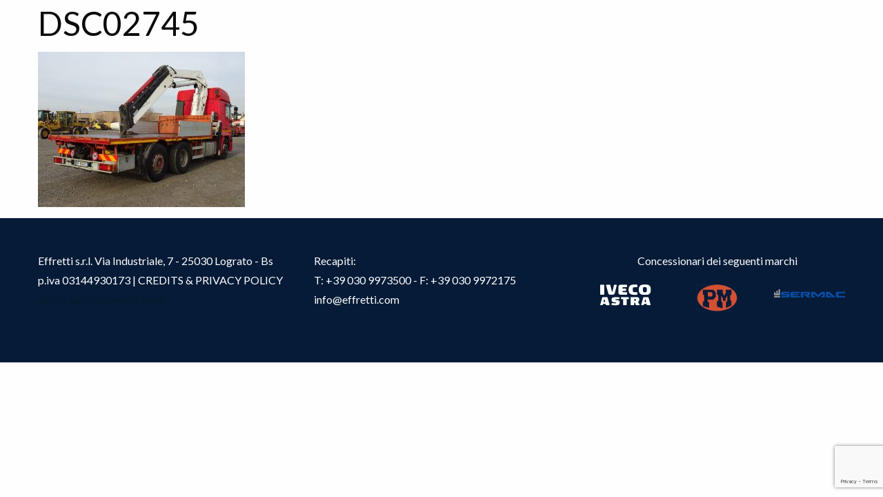

--- FILE ---
content_type: text/html; charset=UTF-8
request_url: https://www.effretti.com/usato/veicoli-usati/iveco-eurostar-240e42-bonfiglioli-p30500xl/dsc02745/
body_size: 6719
content:
<!DOCTYPE html>
<html xmlns="http://www.w3.org/1999/xhtml" lang="it-IT">

<head profile="http://gmpg.org/xfn/11">
		<meta http-equiv="Content-Type" content="text/html; charset=UTF-8" />
	<meta name="viewport" content="width=device-width, initial-scale=1">
	
	<title>Effretti &#8211; Commercio veicoli industriali</title>

	<link rel="shortcut icon" href="" type="image/x-icon" />
	<link rel="pingback" href="https://www.effretti.com/xmlrpc.php" />

	
	<meta name='robots' content='index, follow, max-image-preview:large, max-snippet:-1, max-video-preview:-1' />

	<!-- This site is optimized with the Yoast SEO plugin v20.1 - https://yoast.com/wordpress/plugins/seo/ -->
	<link rel="canonical" href="https://www.effretti.com/usato/veicoli-usati/iveco-eurostar-240e42-bonfiglioli-p30500xl/dsc02745/" />
	<meta property="og:locale" content="it_IT" />
	<meta property="og:type" content="article" />
	<meta property="og:title" content="DSC02745 - Effretti - Commercio veicoli industriali" />
	<meta property="og:url" content="https://www.effretti.com/usato/veicoli-usati/iveco-eurostar-240e42-bonfiglioli-p30500xl/dsc02745/" />
	<meta property="og:site_name" content="Effretti - Commercio veicoli industriali" />
	<meta property="og:image" content="https://www.effretti.com/usato/veicoli-usati/iveco-eurostar-240e42-bonfiglioli-p30500xl/dsc02745" />
	<meta property="og:image:width" content="1" />
	<meta property="og:image:height" content="1" />
	<meta property="og:image:type" content="image/jpeg" />
	<meta name="twitter:card" content="summary_large_image" />
	<script type="application/ld+json" class="yoast-schema-graph">{"@context":"https://schema.org","@graph":[{"@type":"WebPage","@id":"https://www.effretti.com/usato/veicoli-usati/iveco-eurostar-240e42-bonfiglioli-p30500xl/dsc02745/","url":"https://www.effretti.com/usato/veicoli-usati/iveco-eurostar-240e42-bonfiglioli-p30500xl/dsc02745/","name":"DSC02745 - Effretti - Commercio veicoli industriali","isPartOf":{"@id":"https://www.effretti.com/#website"},"primaryImageOfPage":{"@id":"https://www.effretti.com/usato/veicoli-usati/iveco-eurostar-240e42-bonfiglioli-p30500xl/dsc02745/#primaryimage"},"image":{"@id":"https://www.effretti.com/usato/veicoli-usati/iveco-eurostar-240e42-bonfiglioli-p30500xl/dsc02745/#primaryimage"},"thumbnailUrl":"https://www.effretti.com/wp-content/uploads/2023/12/DSC02745.jpg","datePublished":"2023-12-27T07:02:01+00:00","dateModified":"2023-12-27T07:02:01+00:00","breadcrumb":{"@id":"https://www.effretti.com/usato/veicoli-usati/iveco-eurostar-240e42-bonfiglioli-p30500xl/dsc02745/#breadcrumb"},"inLanguage":"it-IT","potentialAction":[{"@type":"ReadAction","target":["https://www.effretti.com/usato/veicoli-usati/iveco-eurostar-240e42-bonfiglioli-p30500xl/dsc02745/"]}]},{"@type":"ImageObject","inLanguage":"it-IT","@id":"https://www.effretti.com/usato/veicoli-usati/iveco-eurostar-240e42-bonfiglioli-p30500xl/dsc02745/#primaryimage","url":"https://www.effretti.com/wp-content/uploads/2023/12/DSC02745.jpg","contentUrl":"https://www.effretti.com/wp-content/uploads/2023/12/DSC02745.jpg","width":1200,"height":900},{"@type":"BreadcrumbList","@id":"https://www.effretti.com/usato/veicoli-usati/iveco-eurostar-240e42-bonfiglioli-p30500xl/dsc02745/#breadcrumb","itemListElement":[{"@type":"ListItem","position":1,"name":"Home","item":"https://www.effretti.com/"},{"@type":"ListItem","position":2,"name":"Usato","item":"https://www.effretti.com/usato/"},{"@type":"ListItem","position":3,"name":"Veicoli Usati","item":"https://www.effretti.com/usato/veicoli-usati/"},{"@type":"ListItem","position":4,"name":"IVECO EUROSTAR 240E42 BONFIGLIOLI P30500XL","item":"https://www.effretti.com/usato/veicoli-usati/iveco-eurostar-240e42-bonfiglioli-p30500xl/"},{"@type":"ListItem","position":5,"name":"DSC02745"}]},{"@type":"WebSite","@id":"https://www.effretti.com/#website","url":"https://www.effretti.com/","name":"Effretti - Commercio veicoli industriali","description":"","potentialAction":[{"@type":"SearchAction","target":{"@type":"EntryPoint","urlTemplate":"https://www.effretti.com/?s={search_term_string}"},"query-input":"required name=search_term_string"}],"inLanguage":"it-IT"}]}</script>
	<!-- / Yoast SEO plugin. -->


<link rel='dns-prefetch' href='//code.jquery.com' />
<link rel='dns-prefetch' href='//maxcdn.bootstrapcdn.com' />
<script type="text/javascript">
window._wpemojiSettings = {"baseUrl":"https:\/\/s.w.org\/images\/core\/emoji\/14.0.0\/72x72\/","ext":".png","svgUrl":"https:\/\/s.w.org\/images\/core\/emoji\/14.0.0\/svg\/","svgExt":".svg","source":{"concatemoji":"https:\/\/www.effretti.com\/wp-includes\/js\/wp-emoji-release.min.js?ver=6.1.9"}};
/*! This file is auto-generated */
!function(e,a,t){var n,r,o,i=a.createElement("canvas"),p=i.getContext&&i.getContext("2d");function s(e,t){var a=String.fromCharCode,e=(p.clearRect(0,0,i.width,i.height),p.fillText(a.apply(this,e),0,0),i.toDataURL());return p.clearRect(0,0,i.width,i.height),p.fillText(a.apply(this,t),0,0),e===i.toDataURL()}function c(e){var t=a.createElement("script");t.src=e,t.defer=t.type="text/javascript",a.getElementsByTagName("head")[0].appendChild(t)}for(o=Array("flag","emoji"),t.supports={everything:!0,everythingExceptFlag:!0},r=0;r<o.length;r++)t.supports[o[r]]=function(e){if(p&&p.fillText)switch(p.textBaseline="top",p.font="600 32px Arial",e){case"flag":return s([127987,65039,8205,9895,65039],[127987,65039,8203,9895,65039])?!1:!s([55356,56826,55356,56819],[55356,56826,8203,55356,56819])&&!s([55356,57332,56128,56423,56128,56418,56128,56421,56128,56430,56128,56423,56128,56447],[55356,57332,8203,56128,56423,8203,56128,56418,8203,56128,56421,8203,56128,56430,8203,56128,56423,8203,56128,56447]);case"emoji":return!s([129777,127995,8205,129778,127999],[129777,127995,8203,129778,127999])}return!1}(o[r]),t.supports.everything=t.supports.everything&&t.supports[o[r]],"flag"!==o[r]&&(t.supports.everythingExceptFlag=t.supports.everythingExceptFlag&&t.supports[o[r]]);t.supports.everythingExceptFlag=t.supports.everythingExceptFlag&&!t.supports.flag,t.DOMReady=!1,t.readyCallback=function(){t.DOMReady=!0},t.supports.everything||(n=function(){t.readyCallback()},a.addEventListener?(a.addEventListener("DOMContentLoaded",n,!1),e.addEventListener("load",n,!1)):(e.attachEvent("onload",n),a.attachEvent("onreadystatechange",function(){"complete"===a.readyState&&t.readyCallback()})),(e=t.source||{}).concatemoji?c(e.concatemoji):e.wpemoji&&e.twemoji&&(c(e.twemoji),c(e.wpemoji)))}(window,document,window._wpemojiSettings);
</script>
<style type="text/css">
img.wp-smiley,
img.emoji {
	display: inline !important;
	border: none !important;
	box-shadow: none !important;
	height: 1em !important;
	width: 1em !important;
	margin: 0 0.07em !important;
	vertical-align: -0.1em !important;
	background: none !important;
	padding: 0 !important;
}
</style>
	<link rel='stylesheet' id='wp-block-library-css' href='https://www.effretti.com/wp-includes/css/dist/block-library/style.min.css?ver=6.1.9' type='text/css' media='all' />
<link rel='stylesheet' id='classic-theme-styles-css' href='https://www.effretti.com/wp-includes/css/classic-themes.min.css?ver=1' type='text/css' media='all' />
<style id='global-styles-inline-css' type='text/css'>
body{--wp--preset--color--black: #000000;--wp--preset--color--cyan-bluish-gray: #abb8c3;--wp--preset--color--white: #ffffff;--wp--preset--color--pale-pink: #f78da7;--wp--preset--color--vivid-red: #cf2e2e;--wp--preset--color--luminous-vivid-orange: #ff6900;--wp--preset--color--luminous-vivid-amber: #fcb900;--wp--preset--color--light-green-cyan: #7bdcb5;--wp--preset--color--vivid-green-cyan: #00d084;--wp--preset--color--pale-cyan-blue: #8ed1fc;--wp--preset--color--vivid-cyan-blue: #0693e3;--wp--preset--color--vivid-purple: #9b51e0;--wp--preset--gradient--vivid-cyan-blue-to-vivid-purple: linear-gradient(135deg,rgba(6,147,227,1) 0%,rgb(155,81,224) 100%);--wp--preset--gradient--light-green-cyan-to-vivid-green-cyan: linear-gradient(135deg,rgb(122,220,180) 0%,rgb(0,208,130) 100%);--wp--preset--gradient--luminous-vivid-amber-to-luminous-vivid-orange: linear-gradient(135deg,rgba(252,185,0,1) 0%,rgba(255,105,0,1) 100%);--wp--preset--gradient--luminous-vivid-orange-to-vivid-red: linear-gradient(135deg,rgba(255,105,0,1) 0%,rgb(207,46,46) 100%);--wp--preset--gradient--very-light-gray-to-cyan-bluish-gray: linear-gradient(135deg,rgb(238,238,238) 0%,rgb(169,184,195) 100%);--wp--preset--gradient--cool-to-warm-spectrum: linear-gradient(135deg,rgb(74,234,220) 0%,rgb(151,120,209) 20%,rgb(207,42,186) 40%,rgb(238,44,130) 60%,rgb(251,105,98) 80%,rgb(254,248,76) 100%);--wp--preset--gradient--blush-light-purple: linear-gradient(135deg,rgb(255,206,236) 0%,rgb(152,150,240) 100%);--wp--preset--gradient--blush-bordeaux: linear-gradient(135deg,rgb(254,205,165) 0%,rgb(254,45,45) 50%,rgb(107,0,62) 100%);--wp--preset--gradient--luminous-dusk: linear-gradient(135deg,rgb(255,203,112) 0%,rgb(199,81,192) 50%,rgb(65,88,208) 100%);--wp--preset--gradient--pale-ocean: linear-gradient(135deg,rgb(255,245,203) 0%,rgb(182,227,212) 50%,rgb(51,167,181) 100%);--wp--preset--gradient--electric-grass: linear-gradient(135deg,rgb(202,248,128) 0%,rgb(113,206,126) 100%);--wp--preset--gradient--midnight: linear-gradient(135deg,rgb(2,3,129) 0%,rgb(40,116,252) 100%);--wp--preset--duotone--dark-grayscale: url('#wp-duotone-dark-grayscale');--wp--preset--duotone--grayscale: url('#wp-duotone-grayscale');--wp--preset--duotone--purple-yellow: url('#wp-duotone-purple-yellow');--wp--preset--duotone--blue-red: url('#wp-duotone-blue-red');--wp--preset--duotone--midnight: url('#wp-duotone-midnight');--wp--preset--duotone--magenta-yellow: url('#wp-duotone-magenta-yellow');--wp--preset--duotone--purple-green: url('#wp-duotone-purple-green');--wp--preset--duotone--blue-orange: url('#wp-duotone-blue-orange');--wp--preset--font-size--small: 13px;--wp--preset--font-size--medium: 20px;--wp--preset--font-size--large: 36px;--wp--preset--font-size--x-large: 42px;--wp--preset--spacing--20: 0.44rem;--wp--preset--spacing--30: 0.67rem;--wp--preset--spacing--40: 1rem;--wp--preset--spacing--50: 1.5rem;--wp--preset--spacing--60: 2.25rem;--wp--preset--spacing--70: 3.38rem;--wp--preset--spacing--80: 5.06rem;}:where(.is-layout-flex){gap: 0.5em;}body .is-layout-flow > .alignleft{float: left;margin-inline-start: 0;margin-inline-end: 2em;}body .is-layout-flow > .alignright{float: right;margin-inline-start: 2em;margin-inline-end: 0;}body .is-layout-flow > .aligncenter{margin-left: auto !important;margin-right: auto !important;}body .is-layout-constrained > .alignleft{float: left;margin-inline-start: 0;margin-inline-end: 2em;}body .is-layout-constrained > .alignright{float: right;margin-inline-start: 2em;margin-inline-end: 0;}body .is-layout-constrained > .aligncenter{margin-left: auto !important;margin-right: auto !important;}body .is-layout-constrained > :where(:not(.alignleft):not(.alignright):not(.alignfull)){max-width: var(--wp--style--global--content-size);margin-left: auto !important;margin-right: auto !important;}body .is-layout-constrained > .alignwide{max-width: var(--wp--style--global--wide-size);}body .is-layout-flex{display: flex;}body .is-layout-flex{flex-wrap: wrap;align-items: center;}body .is-layout-flex > *{margin: 0;}:where(.wp-block-columns.is-layout-flex){gap: 2em;}.has-black-color{color: var(--wp--preset--color--black) !important;}.has-cyan-bluish-gray-color{color: var(--wp--preset--color--cyan-bluish-gray) !important;}.has-white-color{color: var(--wp--preset--color--white) !important;}.has-pale-pink-color{color: var(--wp--preset--color--pale-pink) !important;}.has-vivid-red-color{color: var(--wp--preset--color--vivid-red) !important;}.has-luminous-vivid-orange-color{color: var(--wp--preset--color--luminous-vivid-orange) !important;}.has-luminous-vivid-amber-color{color: var(--wp--preset--color--luminous-vivid-amber) !important;}.has-light-green-cyan-color{color: var(--wp--preset--color--light-green-cyan) !important;}.has-vivid-green-cyan-color{color: var(--wp--preset--color--vivid-green-cyan) !important;}.has-pale-cyan-blue-color{color: var(--wp--preset--color--pale-cyan-blue) !important;}.has-vivid-cyan-blue-color{color: var(--wp--preset--color--vivid-cyan-blue) !important;}.has-vivid-purple-color{color: var(--wp--preset--color--vivid-purple) !important;}.has-black-background-color{background-color: var(--wp--preset--color--black) !important;}.has-cyan-bluish-gray-background-color{background-color: var(--wp--preset--color--cyan-bluish-gray) !important;}.has-white-background-color{background-color: var(--wp--preset--color--white) !important;}.has-pale-pink-background-color{background-color: var(--wp--preset--color--pale-pink) !important;}.has-vivid-red-background-color{background-color: var(--wp--preset--color--vivid-red) !important;}.has-luminous-vivid-orange-background-color{background-color: var(--wp--preset--color--luminous-vivid-orange) !important;}.has-luminous-vivid-amber-background-color{background-color: var(--wp--preset--color--luminous-vivid-amber) !important;}.has-light-green-cyan-background-color{background-color: var(--wp--preset--color--light-green-cyan) !important;}.has-vivid-green-cyan-background-color{background-color: var(--wp--preset--color--vivid-green-cyan) !important;}.has-pale-cyan-blue-background-color{background-color: var(--wp--preset--color--pale-cyan-blue) !important;}.has-vivid-cyan-blue-background-color{background-color: var(--wp--preset--color--vivid-cyan-blue) !important;}.has-vivid-purple-background-color{background-color: var(--wp--preset--color--vivid-purple) !important;}.has-black-border-color{border-color: var(--wp--preset--color--black) !important;}.has-cyan-bluish-gray-border-color{border-color: var(--wp--preset--color--cyan-bluish-gray) !important;}.has-white-border-color{border-color: var(--wp--preset--color--white) !important;}.has-pale-pink-border-color{border-color: var(--wp--preset--color--pale-pink) !important;}.has-vivid-red-border-color{border-color: var(--wp--preset--color--vivid-red) !important;}.has-luminous-vivid-orange-border-color{border-color: var(--wp--preset--color--luminous-vivid-orange) !important;}.has-luminous-vivid-amber-border-color{border-color: var(--wp--preset--color--luminous-vivid-amber) !important;}.has-light-green-cyan-border-color{border-color: var(--wp--preset--color--light-green-cyan) !important;}.has-vivid-green-cyan-border-color{border-color: var(--wp--preset--color--vivid-green-cyan) !important;}.has-pale-cyan-blue-border-color{border-color: var(--wp--preset--color--pale-cyan-blue) !important;}.has-vivid-cyan-blue-border-color{border-color: var(--wp--preset--color--vivid-cyan-blue) !important;}.has-vivid-purple-border-color{border-color: var(--wp--preset--color--vivid-purple) !important;}.has-vivid-cyan-blue-to-vivid-purple-gradient-background{background: var(--wp--preset--gradient--vivid-cyan-blue-to-vivid-purple) !important;}.has-light-green-cyan-to-vivid-green-cyan-gradient-background{background: var(--wp--preset--gradient--light-green-cyan-to-vivid-green-cyan) !important;}.has-luminous-vivid-amber-to-luminous-vivid-orange-gradient-background{background: var(--wp--preset--gradient--luminous-vivid-amber-to-luminous-vivid-orange) !important;}.has-luminous-vivid-orange-to-vivid-red-gradient-background{background: var(--wp--preset--gradient--luminous-vivid-orange-to-vivid-red) !important;}.has-very-light-gray-to-cyan-bluish-gray-gradient-background{background: var(--wp--preset--gradient--very-light-gray-to-cyan-bluish-gray) !important;}.has-cool-to-warm-spectrum-gradient-background{background: var(--wp--preset--gradient--cool-to-warm-spectrum) !important;}.has-blush-light-purple-gradient-background{background: var(--wp--preset--gradient--blush-light-purple) !important;}.has-blush-bordeaux-gradient-background{background: var(--wp--preset--gradient--blush-bordeaux) !important;}.has-luminous-dusk-gradient-background{background: var(--wp--preset--gradient--luminous-dusk) !important;}.has-pale-ocean-gradient-background{background: var(--wp--preset--gradient--pale-ocean) !important;}.has-electric-grass-gradient-background{background: var(--wp--preset--gradient--electric-grass) !important;}.has-midnight-gradient-background{background: var(--wp--preset--gradient--midnight) !important;}.has-small-font-size{font-size: var(--wp--preset--font-size--small) !important;}.has-medium-font-size{font-size: var(--wp--preset--font-size--medium) !important;}.has-large-font-size{font-size: var(--wp--preset--font-size--large) !important;}.has-x-large-font-size{font-size: var(--wp--preset--font-size--x-large) !important;}
.wp-block-navigation a:where(:not(.wp-element-button)){color: inherit;}
:where(.wp-block-columns.is-layout-flex){gap: 2em;}
.wp-block-pullquote{font-size: 1.5em;line-height: 1.6;}
</style>
<link rel='stylesheet' id='contact-form-7-css' href='https://www.effretti.com/wp-content/plugins/contact-form-7/includes/css/styles.css?ver=5.7.3' type='text/css' media='all' />
<link rel='stylesheet' id='font-awseome-css' href='https://maxcdn.bootstrapcdn.com/font-awesome/4.7.0/css/font-awesome.min.css?ver=6.1.9' type='text/css' media='all' />
<link rel='stylesheet' id='foundation-css-css' href='https://www.effretti.com/wp-content/themes/effretti/core/b-foundation-custom/css/b-foundation-6.3.1-min.css?ver=6.1.9' type='text/css' media='all' />
<link rel='stylesheet' id='slick-css-css' href='https://www.effretti.com/wp-content/themes/effretti/css/slick/slick.css?ver=6.1.9' type='text/css' media='all' />
<link rel='stylesheet' id='slick-light-css-css' href='https://www.effretti.com/wp-content/themes/effretti/css/slick/slick-lightbox.css?ver=6.1.9' type='text/css' media='all' />
<link rel='stylesheet' id='main-css-css' href='https://www.effretti.com/wp-content/themes/effretti/css/default.css?ver=6.1.9' type='text/css' media='all' />
<script type='text/javascript' src='https://code.jquery.com/jquery-3.1.1.min.js' id='jquery-js'></script>
<link rel="https://api.w.org/" href="https://www.effretti.com/wp-json/" /><link rel="alternate" type="application/json" href="https://www.effretti.com/wp-json/wp/v2/media/85803" /><link rel="EditURI" type="application/rsd+xml" title="RSD" href="https://www.effretti.com/xmlrpc.php?rsd" />
<link rel="wlwmanifest" type="application/wlwmanifest+xml" href="https://www.effretti.com/wp-includes/wlwmanifest.xml" />
<meta name="generator" content="WordPress 6.1.9" />
<link rel='shortlink' href='https://www.effretti.com/?p=85803' />
<link rel="alternate" type="application/json+oembed" href="https://www.effretti.com/wp-json/oembed/1.0/embed?url=https%3A%2F%2Fwww.effretti.com%2Fusato%2Fveicoli-usati%2Fiveco-eurostar-240e42-bonfiglioli-p30500xl%2Fdsc02745%2F" />
<link rel="alternate" type="text/xml+oembed" href="https://www.effretti.com/wp-json/oembed/1.0/embed?url=https%3A%2F%2Fwww.effretti.com%2Fusato%2Fveicoli-usati%2Fiveco-eurostar-240e42-bonfiglioli-p30500xl%2Fdsc02745%2F&#038;format=xml" />
<style type="text/css">.recentcomments a{display:inline !important;padding:0 !important;margin:0 !important;}</style><noscript><style>.lazyload[data-src]{display:none !important;}</style></noscript><style>.lazyload{background-image:none !important;}.lazyload:before{background-image:none !important;}</style><link rel="icon" href="https://www.effretti.com/wp-content/uploads/2023/02/favicon.png" sizes="32x32" />
<link rel="icon" href="https://www.effretti.com/wp-content/uploads/2023/02/favicon.png" sizes="192x192" />
<link rel="apple-touch-icon" href="https://www.effretti.com/wp-content/uploads/2023/02/favicon.png" />
<meta name="msapplication-TileImage" content="https://www.effretti.com/wp-content/uploads/2023/02/favicon.png" />
		<style type="text/css" id="wp-custom-css">
			.consessionaria .column.large-2.medium-2.small-2 {
	-ms-flex: 0 0 36.66667%;
	flex: 0 0 36.667%;
	max-width: 36.667%;
}
.large-10 {
	-ms-flex: 0 0 63.33333%;
	flex: 0 0 63.33333%;
	max-width: 63.33333%;
}

.top-bar .top-bar-right .column{
	-ms-flex: 0 0 28.333%;
	flex: 0 0 28.333%;
	max-width: 28.333%;
}
.top-bar .top-bar-right .column:nth-child(3){
	-ms-flex: 0 0 43.333%;
	flex: 0 0 43.333%;
	max-width: 43.333%;
}		</style>
		
	 <script type="text/javascript">
	document.documentElement.className = "js"
		</script>


</head>



<body class="attachment attachment-template-default attachmentid-85803 attachment-jpeg">

<div id="sticky">


<div class="row">
	<div class="columns small-12">

		<div class="posts_main">
							<div class="post" id="post-85803">
					<div class="entry">
						<h1>DSC02745</h1>
						<p class="attachment"><a href='https://www.effretti.com/wp-content/uploads/2023/12/DSC02745.jpg'><img width="300" height="225" src="[data-uri]" class="attachment-medium size-medium lazyload" alt="" decoding="async"   data-src="https://www.effretti.com/wp-content/uploads/2023/12/DSC02745-300x225.jpg" data-srcset="https://www.effretti.com/wp-content/uploads/2023/12/DSC02745-300x225.jpg 300w, https://www.effretti.com/wp-content/uploads/2023/12/DSC02745-1024x768.jpg 1024w, https://www.effretti.com/wp-content/uploads/2023/12/DSC02745-768x576.jpg 768w, https://www.effretti.com/wp-content/uploads/2023/12/DSC02745.jpg 1200w" data-sizes="auto" data-eio-rwidth="300" data-eio-rheight="225" /><noscript><img width="300" height="225" src="https://www.effretti.com/wp-content/uploads/2023/12/DSC02745-300x225.jpg" class="attachment-medium size-medium" alt="" decoding="async" srcset="https://www.effretti.com/wp-content/uploads/2023/12/DSC02745-300x225.jpg 300w, https://www.effretti.com/wp-content/uploads/2023/12/DSC02745-1024x768.jpg 1024w, https://www.effretti.com/wp-content/uploads/2023/12/DSC02745-768x576.jpg 768w, https://www.effretti.com/wp-content/uploads/2023/12/DSC02745.jpg 1200w" sizes="(max-width: 300px) 100vw, 300px" data-eio="l" /></noscript></a></p>
											</div>

									</div>
					</div><!-- End posts_main -->

	</div>
</div>


</div><!-- /#sticky -->

<footer id="footer" role="contentinfo" class="clearfix">
		<div class="row small-up-1 smallmedium-up-2 medium-up-3 large-up-3">
			<div class="columns">
			 <div class="foot-info">
					Effretti s.r.l.

Via Industriale, 7 - 25030 Lograto - Bs

p.iva 03144930173

| <a href="http://www.beprime.it" target="_blank" rel="noopener">CREDITS </a>& <a href="http://www.effretti.com/privacy-policy/" target="_blank" rel="noopener">PRIVACY POLICY</a>

<span style="color: #021d2b"><a href="https://homeworkforme.com/pay-someone-to-do-my-homework.html"><span style="color: #021d2b">pay to get homework done</span></a></span> 			 </div>
			</div>
			
			<div class="columns">
			 <div class="foot-info">
			  Recapiti:<br>
			  T: <a href="tel:+39 030 9973500" target="_blanck">+39 030 9973500</a> - F: +39 030 9972175<br>
			  <a href="mailto:info@effretti.com" target="_blank">info@effretti.com</a>
			 </div>
			</div>

			<div class="columns">
			                 <div class="foot-info text-center consessionari">
						       Concessionari dei seguenti marchi						      
						      </div>
						<div class="row small-up-3 smallmedium-up-3 medium-up-3 large-up-3 foot">
					     
						<div class="column group text-center">	
							    <div class="company-box">
					               							 		<div class="icona-company">
							 		<a href="http://www.iveco-astra.com/it/" target="_blank"> <img  src="[data-uri]" width="74" height="31" alt="" data-src="https://www.effretti.com/wp-content/uploads/2017/06/iveco.png" decoding="async" class="lazyload" data-eio-rwidth="74" data-eio-rheight="31" /><noscript><img  src="https://www.effretti.com/wp-content/uploads/2017/06/iveco.png" width="74" height="31" alt="" data-eio="l" /></noscript></a> </div>	
						        </div>			       
						</div>
						  
						<div class="column group text-center">	
							    <div class="company-box">
					               							 		<div class="icona-company">
							 		<a href="http://www.pm-group.eu/it_IT/web/pm/home?measurementUnit=lbs-ft-gals" target="_blank"> <img  src="[data-uri]" width="61" height="41" alt="" data-src="https://www.effretti.com/wp-content/uploads/2017/06/pm.png" decoding="async" class="lazyload" data-eio-rwidth="61" data-eio-rheight="41" /><noscript><img  src="https://www.effretti.com/wp-content/uploads/2017/06/pm.png" width="61" height="41" alt="" data-eio="l" /></noscript></a> </div>	
						        </div>			       
						</div>
						  
						<div class="column group text-center">	
							    <div class="company-box">
					               							 		<div class="icona-company">
							 		<a href="https://www.sermacpumps.com/it/" target="_blank"> <img  src="[data-uri]" width="150" height="18" alt="" data-src="https://www.effretti.com/wp-content/uploads/2025/04/logo-sermac.png" decoding="async" class="lazyload" data-eio-rwidth="150" data-eio-rheight="18" /><noscript><img  src="https://www.effretti.com/wp-content/uploads/2025/04/logo-sermac.png" width="150" height="18" alt="" data-eio="l" /></noscript></a> </div>	
						        </div>			       
						</div>
						 				  </div>
			     
						<div id="google_translate_element" class="text-center"><br></div><script type="text/javascript">
					function googleTranslateElementInit() {
					  new google.translate.TranslateElement({pageLanguage: 'it', includedLanguages: 'en', layout: google.translate.TranslateElement.InlineLayout.SIMPLE}, 'google_translate_element');
					}
					</script><script type="text/javascript" src="//translate.google.com/translate_a/element.js?cb=googleTranslateElementInit"></script>
								</div>

			
		 </div>
</footer>

<script type='text/javascript' src='https://www.effretti.com/wp-includes/js/comment-reply.min.js?ver=6.1.9' id='comment-reply-js'></script>
<script type='text/javascript' id='eio-lazy-load-js-before'>
var eio_lazy_vars = {"exactdn_domain":"","skip_autoscale":0,"threshold":0};
</script>
<script type='text/javascript' src='https://www.effretti.com/wp-content/plugins/ewww-image-optimizer/includes/lazysizes.min.js?ver=740' id='eio-lazy-load-js'></script>
<script type='text/javascript' src='https://www.effretti.com/wp-content/plugins/contact-form-7/includes/swv/js/index.js?ver=5.7.3' id='swv-js'></script>
<script type='text/javascript' id='contact-form-7-js-extra'>
/* <![CDATA[ */
var wpcf7 = {"api":{"root":"https:\/\/www.effretti.com\/wp-json\/","namespace":"contact-form-7\/v1"}};
/* ]]> */
</script>
<script type='text/javascript' src='https://www.effretti.com/wp-content/plugins/contact-form-7/includes/js/index.js?ver=5.7.3' id='contact-form-7-js'></script>
<script type='text/javascript' src='https://www.effretti.com/wp-content/themes/effretti/core/b-foundation-custom/js/foundation.min.js' id='foundation_JS-js'></script>
<script type='text/javascript' src='https://www.effretti.com/wp-content/themes/effretti/js/slick/slick.min.js' id='slick_JS-js'></script>
<script type='text/javascript' src='https://www.effretti.com/wp-content/themes/effretti/js/slick/slick-lightbox.min.js' id='slick-light_JS-js'></script>
<script type='text/javascript' src='https://www.effretti.com/wp-content/themes/effretti/js/main.js' id='main_js-js'></script>
<script type='text/javascript' src='https://www.google.com/recaptcha/api.js?render=6Le9N6YpAAAAAIlwrcE9x3VgxcEqgdK8UDj_VJLu&#038;ver=3.0' id='google-recaptcha-js'></script>
<script type='text/javascript' src='https://www.effretti.com/wp-includes/js/dist/vendor/regenerator-runtime.min.js?ver=0.13.9' id='regenerator-runtime-js'></script>
<script type='text/javascript' src='https://www.effretti.com/wp-includes/js/dist/vendor/wp-polyfill.min.js?ver=3.15.0' id='wp-polyfill-js'></script>
<script type='text/javascript' id='wpcf7-recaptcha-js-extra'>
/* <![CDATA[ */
var wpcf7_recaptcha = {"sitekey":"6Le9N6YpAAAAAIlwrcE9x3VgxcEqgdK8UDj_VJLu","actions":{"homepage":"homepage","contactform":"contactform"}};
/* ]]> */
</script>
<script type='text/javascript' src='https://www.effretti.com/wp-content/plugins/contact-form-7/modules/recaptcha/index.js?ver=5.7.3' id='wpcf7-recaptcha-js'></script>
</body>
</html>


--- FILE ---
content_type: text/html; charset=utf-8
request_url: https://www.google.com/recaptcha/api2/anchor?ar=1&k=6Le9N6YpAAAAAIlwrcE9x3VgxcEqgdK8UDj_VJLu&co=aHR0cHM6Ly93d3cuZWZmcmV0dGkuY29tOjQ0Mw..&hl=en&v=N67nZn4AqZkNcbeMu4prBgzg&size=invisible&anchor-ms=20000&execute-ms=30000&cb=1bas8jsiudax
body_size: 48921
content:
<!DOCTYPE HTML><html dir="ltr" lang="en"><head><meta http-equiv="Content-Type" content="text/html; charset=UTF-8">
<meta http-equiv="X-UA-Compatible" content="IE=edge">
<title>reCAPTCHA</title>
<style type="text/css">
/* cyrillic-ext */
@font-face {
  font-family: 'Roboto';
  font-style: normal;
  font-weight: 400;
  font-stretch: 100%;
  src: url(//fonts.gstatic.com/s/roboto/v48/KFO7CnqEu92Fr1ME7kSn66aGLdTylUAMa3GUBHMdazTgWw.woff2) format('woff2');
  unicode-range: U+0460-052F, U+1C80-1C8A, U+20B4, U+2DE0-2DFF, U+A640-A69F, U+FE2E-FE2F;
}
/* cyrillic */
@font-face {
  font-family: 'Roboto';
  font-style: normal;
  font-weight: 400;
  font-stretch: 100%;
  src: url(//fonts.gstatic.com/s/roboto/v48/KFO7CnqEu92Fr1ME7kSn66aGLdTylUAMa3iUBHMdazTgWw.woff2) format('woff2');
  unicode-range: U+0301, U+0400-045F, U+0490-0491, U+04B0-04B1, U+2116;
}
/* greek-ext */
@font-face {
  font-family: 'Roboto';
  font-style: normal;
  font-weight: 400;
  font-stretch: 100%;
  src: url(//fonts.gstatic.com/s/roboto/v48/KFO7CnqEu92Fr1ME7kSn66aGLdTylUAMa3CUBHMdazTgWw.woff2) format('woff2');
  unicode-range: U+1F00-1FFF;
}
/* greek */
@font-face {
  font-family: 'Roboto';
  font-style: normal;
  font-weight: 400;
  font-stretch: 100%;
  src: url(//fonts.gstatic.com/s/roboto/v48/KFO7CnqEu92Fr1ME7kSn66aGLdTylUAMa3-UBHMdazTgWw.woff2) format('woff2');
  unicode-range: U+0370-0377, U+037A-037F, U+0384-038A, U+038C, U+038E-03A1, U+03A3-03FF;
}
/* math */
@font-face {
  font-family: 'Roboto';
  font-style: normal;
  font-weight: 400;
  font-stretch: 100%;
  src: url(//fonts.gstatic.com/s/roboto/v48/KFO7CnqEu92Fr1ME7kSn66aGLdTylUAMawCUBHMdazTgWw.woff2) format('woff2');
  unicode-range: U+0302-0303, U+0305, U+0307-0308, U+0310, U+0312, U+0315, U+031A, U+0326-0327, U+032C, U+032F-0330, U+0332-0333, U+0338, U+033A, U+0346, U+034D, U+0391-03A1, U+03A3-03A9, U+03B1-03C9, U+03D1, U+03D5-03D6, U+03F0-03F1, U+03F4-03F5, U+2016-2017, U+2034-2038, U+203C, U+2040, U+2043, U+2047, U+2050, U+2057, U+205F, U+2070-2071, U+2074-208E, U+2090-209C, U+20D0-20DC, U+20E1, U+20E5-20EF, U+2100-2112, U+2114-2115, U+2117-2121, U+2123-214F, U+2190, U+2192, U+2194-21AE, U+21B0-21E5, U+21F1-21F2, U+21F4-2211, U+2213-2214, U+2216-22FF, U+2308-230B, U+2310, U+2319, U+231C-2321, U+2336-237A, U+237C, U+2395, U+239B-23B7, U+23D0, U+23DC-23E1, U+2474-2475, U+25AF, U+25B3, U+25B7, U+25BD, U+25C1, U+25CA, U+25CC, U+25FB, U+266D-266F, U+27C0-27FF, U+2900-2AFF, U+2B0E-2B11, U+2B30-2B4C, U+2BFE, U+3030, U+FF5B, U+FF5D, U+1D400-1D7FF, U+1EE00-1EEFF;
}
/* symbols */
@font-face {
  font-family: 'Roboto';
  font-style: normal;
  font-weight: 400;
  font-stretch: 100%;
  src: url(//fonts.gstatic.com/s/roboto/v48/KFO7CnqEu92Fr1ME7kSn66aGLdTylUAMaxKUBHMdazTgWw.woff2) format('woff2');
  unicode-range: U+0001-000C, U+000E-001F, U+007F-009F, U+20DD-20E0, U+20E2-20E4, U+2150-218F, U+2190, U+2192, U+2194-2199, U+21AF, U+21E6-21F0, U+21F3, U+2218-2219, U+2299, U+22C4-22C6, U+2300-243F, U+2440-244A, U+2460-24FF, U+25A0-27BF, U+2800-28FF, U+2921-2922, U+2981, U+29BF, U+29EB, U+2B00-2BFF, U+4DC0-4DFF, U+FFF9-FFFB, U+10140-1018E, U+10190-1019C, U+101A0, U+101D0-101FD, U+102E0-102FB, U+10E60-10E7E, U+1D2C0-1D2D3, U+1D2E0-1D37F, U+1F000-1F0FF, U+1F100-1F1AD, U+1F1E6-1F1FF, U+1F30D-1F30F, U+1F315, U+1F31C, U+1F31E, U+1F320-1F32C, U+1F336, U+1F378, U+1F37D, U+1F382, U+1F393-1F39F, U+1F3A7-1F3A8, U+1F3AC-1F3AF, U+1F3C2, U+1F3C4-1F3C6, U+1F3CA-1F3CE, U+1F3D4-1F3E0, U+1F3ED, U+1F3F1-1F3F3, U+1F3F5-1F3F7, U+1F408, U+1F415, U+1F41F, U+1F426, U+1F43F, U+1F441-1F442, U+1F444, U+1F446-1F449, U+1F44C-1F44E, U+1F453, U+1F46A, U+1F47D, U+1F4A3, U+1F4B0, U+1F4B3, U+1F4B9, U+1F4BB, U+1F4BF, U+1F4C8-1F4CB, U+1F4D6, U+1F4DA, U+1F4DF, U+1F4E3-1F4E6, U+1F4EA-1F4ED, U+1F4F7, U+1F4F9-1F4FB, U+1F4FD-1F4FE, U+1F503, U+1F507-1F50B, U+1F50D, U+1F512-1F513, U+1F53E-1F54A, U+1F54F-1F5FA, U+1F610, U+1F650-1F67F, U+1F687, U+1F68D, U+1F691, U+1F694, U+1F698, U+1F6AD, U+1F6B2, U+1F6B9-1F6BA, U+1F6BC, U+1F6C6-1F6CF, U+1F6D3-1F6D7, U+1F6E0-1F6EA, U+1F6F0-1F6F3, U+1F6F7-1F6FC, U+1F700-1F7FF, U+1F800-1F80B, U+1F810-1F847, U+1F850-1F859, U+1F860-1F887, U+1F890-1F8AD, U+1F8B0-1F8BB, U+1F8C0-1F8C1, U+1F900-1F90B, U+1F93B, U+1F946, U+1F984, U+1F996, U+1F9E9, U+1FA00-1FA6F, U+1FA70-1FA7C, U+1FA80-1FA89, U+1FA8F-1FAC6, U+1FACE-1FADC, U+1FADF-1FAE9, U+1FAF0-1FAF8, U+1FB00-1FBFF;
}
/* vietnamese */
@font-face {
  font-family: 'Roboto';
  font-style: normal;
  font-weight: 400;
  font-stretch: 100%;
  src: url(//fonts.gstatic.com/s/roboto/v48/KFO7CnqEu92Fr1ME7kSn66aGLdTylUAMa3OUBHMdazTgWw.woff2) format('woff2');
  unicode-range: U+0102-0103, U+0110-0111, U+0128-0129, U+0168-0169, U+01A0-01A1, U+01AF-01B0, U+0300-0301, U+0303-0304, U+0308-0309, U+0323, U+0329, U+1EA0-1EF9, U+20AB;
}
/* latin-ext */
@font-face {
  font-family: 'Roboto';
  font-style: normal;
  font-weight: 400;
  font-stretch: 100%;
  src: url(//fonts.gstatic.com/s/roboto/v48/KFO7CnqEu92Fr1ME7kSn66aGLdTylUAMa3KUBHMdazTgWw.woff2) format('woff2');
  unicode-range: U+0100-02BA, U+02BD-02C5, U+02C7-02CC, U+02CE-02D7, U+02DD-02FF, U+0304, U+0308, U+0329, U+1D00-1DBF, U+1E00-1E9F, U+1EF2-1EFF, U+2020, U+20A0-20AB, U+20AD-20C0, U+2113, U+2C60-2C7F, U+A720-A7FF;
}
/* latin */
@font-face {
  font-family: 'Roboto';
  font-style: normal;
  font-weight: 400;
  font-stretch: 100%;
  src: url(//fonts.gstatic.com/s/roboto/v48/KFO7CnqEu92Fr1ME7kSn66aGLdTylUAMa3yUBHMdazQ.woff2) format('woff2');
  unicode-range: U+0000-00FF, U+0131, U+0152-0153, U+02BB-02BC, U+02C6, U+02DA, U+02DC, U+0304, U+0308, U+0329, U+2000-206F, U+20AC, U+2122, U+2191, U+2193, U+2212, U+2215, U+FEFF, U+FFFD;
}
/* cyrillic-ext */
@font-face {
  font-family: 'Roboto';
  font-style: normal;
  font-weight: 500;
  font-stretch: 100%;
  src: url(//fonts.gstatic.com/s/roboto/v48/KFO7CnqEu92Fr1ME7kSn66aGLdTylUAMa3GUBHMdazTgWw.woff2) format('woff2');
  unicode-range: U+0460-052F, U+1C80-1C8A, U+20B4, U+2DE0-2DFF, U+A640-A69F, U+FE2E-FE2F;
}
/* cyrillic */
@font-face {
  font-family: 'Roboto';
  font-style: normal;
  font-weight: 500;
  font-stretch: 100%;
  src: url(//fonts.gstatic.com/s/roboto/v48/KFO7CnqEu92Fr1ME7kSn66aGLdTylUAMa3iUBHMdazTgWw.woff2) format('woff2');
  unicode-range: U+0301, U+0400-045F, U+0490-0491, U+04B0-04B1, U+2116;
}
/* greek-ext */
@font-face {
  font-family: 'Roboto';
  font-style: normal;
  font-weight: 500;
  font-stretch: 100%;
  src: url(//fonts.gstatic.com/s/roboto/v48/KFO7CnqEu92Fr1ME7kSn66aGLdTylUAMa3CUBHMdazTgWw.woff2) format('woff2');
  unicode-range: U+1F00-1FFF;
}
/* greek */
@font-face {
  font-family: 'Roboto';
  font-style: normal;
  font-weight: 500;
  font-stretch: 100%;
  src: url(//fonts.gstatic.com/s/roboto/v48/KFO7CnqEu92Fr1ME7kSn66aGLdTylUAMa3-UBHMdazTgWw.woff2) format('woff2');
  unicode-range: U+0370-0377, U+037A-037F, U+0384-038A, U+038C, U+038E-03A1, U+03A3-03FF;
}
/* math */
@font-face {
  font-family: 'Roboto';
  font-style: normal;
  font-weight: 500;
  font-stretch: 100%;
  src: url(//fonts.gstatic.com/s/roboto/v48/KFO7CnqEu92Fr1ME7kSn66aGLdTylUAMawCUBHMdazTgWw.woff2) format('woff2');
  unicode-range: U+0302-0303, U+0305, U+0307-0308, U+0310, U+0312, U+0315, U+031A, U+0326-0327, U+032C, U+032F-0330, U+0332-0333, U+0338, U+033A, U+0346, U+034D, U+0391-03A1, U+03A3-03A9, U+03B1-03C9, U+03D1, U+03D5-03D6, U+03F0-03F1, U+03F4-03F5, U+2016-2017, U+2034-2038, U+203C, U+2040, U+2043, U+2047, U+2050, U+2057, U+205F, U+2070-2071, U+2074-208E, U+2090-209C, U+20D0-20DC, U+20E1, U+20E5-20EF, U+2100-2112, U+2114-2115, U+2117-2121, U+2123-214F, U+2190, U+2192, U+2194-21AE, U+21B0-21E5, U+21F1-21F2, U+21F4-2211, U+2213-2214, U+2216-22FF, U+2308-230B, U+2310, U+2319, U+231C-2321, U+2336-237A, U+237C, U+2395, U+239B-23B7, U+23D0, U+23DC-23E1, U+2474-2475, U+25AF, U+25B3, U+25B7, U+25BD, U+25C1, U+25CA, U+25CC, U+25FB, U+266D-266F, U+27C0-27FF, U+2900-2AFF, U+2B0E-2B11, U+2B30-2B4C, U+2BFE, U+3030, U+FF5B, U+FF5D, U+1D400-1D7FF, U+1EE00-1EEFF;
}
/* symbols */
@font-face {
  font-family: 'Roboto';
  font-style: normal;
  font-weight: 500;
  font-stretch: 100%;
  src: url(//fonts.gstatic.com/s/roboto/v48/KFO7CnqEu92Fr1ME7kSn66aGLdTylUAMaxKUBHMdazTgWw.woff2) format('woff2');
  unicode-range: U+0001-000C, U+000E-001F, U+007F-009F, U+20DD-20E0, U+20E2-20E4, U+2150-218F, U+2190, U+2192, U+2194-2199, U+21AF, U+21E6-21F0, U+21F3, U+2218-2219, U+2299, U+22C4-22C6, U+2300-243F, U+2440-244A, U+2460-24FF, U+25A0-27BF, U+2800-28FF, U+2921-2922, U+2981, U+29BF, U+29EB, U+2B00-2BFF, U+4DC0-4DFF, U+FFF9-FFFB, U+10140-1018E, U+10190-1019C, U+101A0, U+101D0-101FD, U+102E0-102FB, U+10E60-10E7E, U+1D2C0-1D2D3, U+1D2E0-1D37F, U+1F000-1F0FF, U+1F100-1F1AD, U+1F1E6-1F1FF, U+1F30D-1F30F, U+1F315, U+1F31C, U+1F31E, U+1F320-1F32C, U+1F336, U+1F378, U+1F37D, U+1F382, U+1F393-1F39F, U+1F3A7-1F3A8, U+1F3AC-1F3AF, U+1F3C2, U+1F3C4-1F3C6, U+1F3CA-1F3CE, U+1F3D4-1F3E0, U+1F3ED, U+1F3F1-1F3F3, U+1F3F5-1F3F7, U+1F408, U+1F415, U+1F41F, U+1F426, U+1F43F, U+1F441-1F442, U+1F444, U+1F446-1F449, U+1F44C-1F44E, U+1F453, U+1F46A, U+1F47D, U+1F4A3, U+1F4B0, U+1F4B3, U+1F4B9, U+1F4BB, U+1F4BF, U+1F4C8-1F4CB, U+1F4D6, U+1F4DA, U+1F4DF, U+1F4E3-1F4E6, U+1F4EA-1F4ED, U+1F4F7, U+1F4F9-1F4FB, U+1F4FD-1F4FE, U+1F503, U+1F507-1F50B, U+1F50D, U+1F512-1F513, U+1F53E-1F54A, U+1F54F-1F5FA, U+1F610, U+1F650-1F67F, U+1F687, U+1F68D, U+1F691, U+1F694, U+1F698, U+1F6AD, U+1F6B2, U+1F6B9-1F6BA, U+1F6BC, U+1F6C6-1F6CF, U+1F6D3-1F6D7, U+1F6E0-1F6EA, U+1F6F0-1F6F3, U+1F6F7-1F6FC, U+1F700-1F7FF, U+1F800-1F80B, U+1F810-1F847, U+1F850-1F859, U+1F860-1F887, U+1F890-1F8AD, U+1F8B0-1F8BB, U+1F8C0-1F8C1, U+1F900-1F90B, U+1F93B, U+1F946, U+1F984, U+1F996, U+1F9E9, U+1FA00-1FA6F, U+1FA70-1FA7C, U+1FA80-1FA89, U+1FA8F-1FAC6, U+1FACE-1FADC, U+1FADF-1FAE9, U+1FAF0-1FAF8, U+1FB00-1FBFF;
}
/* vietnamese */
@font-face {
  font-family: 'Roboto';
  font-style: normal;
  font-weight: 500;
  font-stretch: 100%;
  src: url(//fonts.gstatic.com/s/roboto/v48/KFO7CnqEu92Fr1ME7kSn66aGLdTylUAMa3OUBHMdazTgWw.woff2) format('woff2');
  unicode-range: U+0102-0103, U+0110-0111, U+0128-0129, U+0168-0169, U+01A0-01A1, U+01AF-01B0, U+0300-0301, U+0303-0304, U+0308-0309, U+0323, U+0329, U+1EA0-1EF9, U+20AB;
}
/* latin-ext */
@font-face {
  font-family: 'Roboto';
  font-style: normal;
  font-weight: 500;
  font-stretch: 100%;
  src: url(//fonts.gstatic.com/s/roboto/v48/KFO7CnqEu92Fr1ME7kSn66aGLdTylUAMa3KUBHMdazTgWw.woff2) format('woff2');
  unicode-range: U+0100-02BA, U+02BD-02C5, U+02C7-02CC, U+02CE-02D7, U+02DD-02FF, U+0304, U+0308, U+0329, U+1D00-1DBF, U+1E00-1E9F, U+1EF2-1EFF, U+2020, U+20A0-20AB, U+20AD-20C0, U+2113, U+2C60-2C7F, U+A720-A7FF;
}
/* latin */
@font-face {
  font-family: 'Roboto';
  font-style: normal;
  font-weight: 500;
  font-stretch: 100%;
  src: url(//fonts.gstatic.com/s/roboto/v48/KFO7CnqEu92Fr1ME7kSn66aGLdTylUAMa3yUBHMdazQ.woff2) format('woff2');
  unicode-range: U+0000-00FF, U+0131, U+0152-0153, U+02BB-02BC, U+02C6, U+02DA, U+02DC, U+0304, U+0308, U+0329, U+2000-206F, U+20AC, U+2122, U+2191, U+2193, U+2212, U+2215, U+FEFF, U+FFFD;
}
/* cyrillic-ext */
@font-face {
  font-family: 'Roboto';
  font-style: normal;
  font-weight: 900;
  font-stretch: 100%;
  src: url(//fonts.gstatic.com/s/roboto/v48/KFO7CnqEu92Fr1ME7kSn66aGLdTylUAMa3GUBHMdazTgWw.woff2) format('woff2');
  unicode-range: U+0460-052F, U+1C80-1C8A, U+20B4, U+2DE0-2DFF, U+A640-A69F, U+FE2E-FE2F;
}
/* cyrillic */
@font-face {
  font-family: 'Roboto';
  font-style: normal;
  font-weight: 900;
  font-stretch: 100%;
  src: url(//fonts.gstatic.com/s/roboto/v48/KFO7CnqEu92Fr1ME7kSn66aGLdTylUAMa3iUBHMdazTgWw.woff2) format('woff2');
  unicode-range: U+0301, U+0400-045F, U+0490-0491, U+04B0-04B1, U+2116;
}
/* greek-ext */
@font-face {
  font-family: 'Roboto';
  font-style: normal;
  font-weight: 900;
  font-stretch: 100%;
  src: url(//fonts.gstatic.com/s/roboto/v48/KFO7CnqEu92Fr1ME7kSn66aGLdTylUAMa3CUBHMdazTgWw.woff2) format('woff2');
  unicode-range: U+1F00-1FFF;
}
/* greek */
@font-face {
  font-family: 'Roboto';
  font-style: normal;
  font-weight: 900;
  font-stretch: 100%;
  src: url(//fonts.gstatic.com/s/roboto/v48/KFO7CnqEu92Fr1ME7kSn66aGLdTylUAMa3-UBHMdazTgWw.woff2) format('woff2');
  unicode-range: U+0370-0377, U+037A-037F, U+0384-038A, U+038C, U+038E-03A1, U+03A3-03FF;
}
/* math */
@font-face {
  font-family: 'Roboto';
  font-style: normal;
  font-weight: 900;
  font-stretch: 100%;
  src: url(//fonts.gstatic.com/s/roboto/v48/KFO7CnqEu92Fr1ME7kSn66aGLdTylUAMawCUBHMdazTgWw.woff2) format('woff2');
  unicode-range: U+0302-0303, U+0305, U+0307-0308, U+0310, U+0312, U+0315, U+031A, U+0326-0327, U+032C, U+032F-0330, U+0332-0333, U+0338, U+033A, U+0346, U+034D, U+0391-03A1, U+03A3-03A9, U+03B1-03C9, U+03D1, U+03D5-03D6, U+03F0-03F1, U+03F4-03F5, U+2016-2017, U+2034-2038, U+203C, U+2040, U+2043, U+2047, U+2050, U+2057, U+205F, U+2070-2071, U+2074-208E, U+2090-209C, U+20D0-20DC, U+20E1, U+20E5-20EF, U+2100-2112, U+2114-2115, U+2117-2121, U+2123-214F, U+2190, U+2192, U+2194-21AE, U+21B0-21E5, U+21F1-21F2, U+21F4-2211, U+2213-2214, U+2216-22FF, U+2308-230B, U+2310, U+2319, U+231C-2321, U+2336-237A, U+237C, U+2395, U+239B-23B7, U+23D0, U+23DC-23E1, U+2474-2475, U+25AF, U+25B3, U+25B7, U+25BD, U+25C1, U+25CA, U+25CC, U+25FB, U+266D-266F, U+27C0-27FF, U+2900-2AFF, U+2B0E-2B11, U+2B30-2B4C, U+2BFE, U+3030, U+FF5B, U+FF5D, U+1D400-1D7FF, U+1EE00-1EEFF;
}
/* symbols */
@font-face {
  font-family: 'Roboto';
  font-style: normal;
  font-weight: 900;
  font-stretch: 100%;
  src: url(//fonts.gstatic.com/s/roboto/v48/KFO7CnqEu92Fr1ME7kSn66aGLdTylUAMaxKUBHMdazTgWw.woff2) format('woff2');
  unicode-range: U+0001-000C, U+000E-001F, U+007F-009F, U+20DD-20E0, U+20E2-20E4, U+2150-218F, U+2190, U+2192, U+2194-2199, U+21AF, U+21E6-21F0, U+21F3, U+2218-2219, U+2299, U+22C4-22C6, U+2300-243F, U+2440-244A, U+2460-24FF, U+25A0-27BF, U+2800-28FF, U+2921-2922, U+2981, U+29BF, U+29EB, U+2B00-2BFF, U+4DC0-4DFF, U+FFF9-FFFB, U+10140-1018E, U+10190-1019C, U+101A0, U+101D0-101FD, U+102E0-102FB, U+10E60-10E7E, U+1D2C0-1D2D3, U+1D2E0-1D37F, U+1F000-1F0FF, U+1F100-1F1AD, U+1F1E6-1F1FF, U+1F30D-1F30F, U+1F315, U+1F31C, U+1F31E, U+1F320-1F32C, U+1F336, U+1F378, U+1F37D, U+1F382, U+1F393-1F39F, U+1F3A7-1F3A8, U+1F3AC-1F3AF, U+1F3C2, U+1F3C4-1F3C6, U+1F3CA-1F3CE, U+1F3D4-1F3E0, U+1F3ED, U+1F3F1-1F3F3, U+1F3F5-1F3F7, U+1F408, U+1F415, U+1F41F, U+1F426, U+1F43F, U+1F441-1F442, U+1F444, U+1F446-1F449, U+1F44C-1F44E, U+1F453, U+1F46A, U+1F47D, U+1F4A3, U+1F4B0, U+1F4B3, U+1F4B9, U+1F4BB, U+1F4BF, U+1F4C8-1F4CB, U+1F4D6, U+1F4DA, U+1F4DF, U+1F4E3-1F4E6, U+1F4EA-1F4ED, U+1F4F7, U+1F4F9-1F4FB, U+1F4FD-1F4FE, U+1F503, U+1F507-1F50B, U+1F50D, U+1F512-1F513, U+1F53E-1F54A, U+1F54F-1F5FA, U+1F610, U+1F650-1F67F, U+1F687, U+1F68D, U+1F691, U+1F694, U+1F698, U+1F6AD, U+1F6B2, U+1F6B9-1F6BA, U+1F6BC, U+1F6C6-1F6CF, U+1F6D3-1F6D7, U+1F6E0-1F6EA, U+1F6F0-1F6F3, U+1F6F7-1F6FC, U+1F700-1F7FF, U+1F800-1F80B, U+1F810-1F847, U+1F850-1F859, U+1F860-1F887, U+1F890-1F8AD, U+1F8B0-1F8BB, U+1F8C0-1F8C1, U+1F900-1F90B, U+1F93B, U+1F946, U+1F984, U+1F996, U+1F9E9, U+1FA00-1FA6F, U+1FA70-1FA7C, U+1FA80-1FA89, U+1FA8F-1FAC6, U+1FACE-1FADC, U+1FADF-1FAE9, U+1FAF0-1FAF8, U+1FB00-1FBFF;
}
/* vietnamese */
@font-face {
  font-family: 'Roboto';
  font-style: normal;
  font-weight: 900;
  font-stretch: 100%;
  src: url(//fonts.gstatic.com/s/roboto/v48/KFO7CnqEu92Fr1ME7kSn66aGLdTylUAMa3OUBHMdazTgWw.woff2) format('woff2');
  unicode-range: U+0102-0103, U+0110-0111, U+0128-0129, U+0168-0169, U+01A0-01A1, U+01AF-01B0, U+0300-0301, U+0303-0304, U+0308-0309, U+0323, U+0329, U+1EA0-1EF9, U+20AB;
}
/* latin-ext */
@font-face {
  font-family: 'Roboto';
  font-style: normal;
  font-weight: 900;
  font-stretch: 100%;
  src: url(//fonts.gstatic.com/s/roboto/v48/KFO7CnqEu92Fr1ME7kSn66aGLdTylUAMa3KUBHMdazTgWw.woff2) format('woff2');
  unicode-range: U+0100-02BA, U+02BD-02C5, U+02C7-02CC, U+02CE-02D7, U+02DD-02FF, U+0304, U+0308, U+0329, U+1D00-1DBF, U+1E00-1E9F, U+1EF2-1EFF, U+2020, U+20A0-20AB, U+20AD-20C0, U+2113, U+2C60-2C7F, U+A720-A7FF;
}
/* latin */
@font-face {
  font-family: 'Roboto';
  font-style: normal;
  font-weight: 900;
  font-stretch: 100%;
  src: url(//fonts.gstatic.com/s/roboto/v48/KFO7CnqEu92Fr1ME7kSn66aGLdTylUAMa3yUBHMdazQ.woff2) format('woff2');
  unicode-range: U+0000-00FF, U+0131, U+0152-0153, U+02BB-02BC, U+02C6, U+02DA, U+02DC, U+0304, U+0308, U+0329, U+2000-206F, U+20AC, U+2122, U+2191, U+2193, U+2212, U+2215, U+FEFF, U+FFFD;
}

</style>
<link rel="stylesheet" type="text/css" href="https://www.gstatic.com/recaptcha/releases/N67nZn4AqZkNcbeMu4prBgzg/styles__ltr.css">
<script nonce="FixYcsc34GnZr3vXaUZKeQ" type="text/javascript">window['__recaptcha_api'] = 'https://www.google.com/recaptcha/api2/';</script>
<script type="text/javascript" src="https://www.gstatic.com/recaptcha/releases/N67nZn4AqZkNcbeMu4prBgzg/recaptcha__en.js" nonce="FixYcsc34GnZr3vXaUZKeQ">
      
    </script></head>
<body><div id="rc-anchor-alert" class="rc-anchor-alert"></div>
<input type="hidden" id="recaptcha-token" value="[base64]">
<script type="text/javascript" nonce="FixYcsc34GnZr3vXaUZKeQ">
      recaptcha.anchor.Main.init("[\x22ainput\x22,[\x22bgdata\x22,\x22\x22,\[base64]/[base64]/MjU1Ong/[base64]/[base64]/[base64]/[base64]/[base64]/[base64]/[base64]/[base64]/[base64]/[base64]/[base64]/[base64]/[base64]/[base64]/[base64]\\u003d\x22,\[base64]\x22,\[base64]/CtS3Do8Ogw7MpbMObwqJna8K0b8KPw48Dw6rDksKFeQfClsKPw77DvcOCwrjCsMK+QTMXw5Q8WHjDsMKowrfCrMOHw5bCisO7wonChSPDuXxVwrzDscKYAwVocjjDgQBhwobCkMK2wq/Dqn/CsMKPw5Bhw7/CssKzw5B0aMOawojCnizDjjjDu3BkfjDCk3MzegI4wrFLY8OwVBstYAXDq8O7w599w6pgw4jDrQnDonjDosKdwpDCrcK5wqkDEMO8asOJNUJyEsKmw6nCvilWPVjDucKaV33CqcKTwqEkw5jCthvCtFzCol7CmW3ChcOSbcKWTcOBLMOwGsK/ME0hw40uwp1uS8OJI8OOCAIbworCpcKkworDohtJw6cbw4HCt8KmwqomQcO0w5nCtAzCg1jDkMKVw7tzQsK4wpwXw7jDrMKwwo3Cqi/CrCIJGMOkwoR1ZsK8CcKhbyVySEltw5DDpcKJT1c4dcOxwrgBw6QEw5EYCSBVSgAOEcKAZcOjwqrDnMKmwoHCq2vDgsOzBcKpDsK/AcKjw6nDrcKMw7LCgjDCiS4dK09gbmvDhMOJfcO9MsKDAcKUwpMyBGJCWkrChR/CpWtCwpzDllhgZMKBwoLDo8KywpJWw6F3worDpMKVwqTClcO8C8KNw5/[base64]/DiMKsw5nDpWEGw63Ch8KgwqxRwrpCDMOXw4vCt8KqH8O5CsK8wpjCs8Kmw71gw4rCjcKJw6hYZcK4VsO/[base64]/CqSkBY8O2BsOtwpsqw7rDshInwojDsMKlw5bCnADCjCkXHTrClsOcw4hYA39lJcK8w4zDmBbDsTR+VSLDvsKow5rCh8OaBsOkw5/Cpx8bw4BqU1UWCWTDpcO5dcKsw454w7rCt1PDgHzDhW5uU8K+Gmk8YHV+VsKjNMOxw77Dug7CisKkw6VtwrHDuAvDvsObacO/XMOXMEFHfkYuw5YMRiPCh8KwVEYcw63DpidRX8OTUGfDsD7DkmIWIsOIEQ/[base64]/w4liw4NLFMKXLgFHw7LDm8O0w7DCu8KVVAzDhg3Doi/[base64]/DtsOsYD1+w5oaw7I7FcOlwqDCpGfClsKdYsKgwq/[base64]/a8OiLVTDgMOZJcKbwr/ChQd7w7PDmXfCihXCksO/w6PDhMOtwo8Vw74bMyMhwo8/Sg1PwqnDnsO/FsKtw7nClMK8w6sSMsKeABZ1w4UJD8Kyw4kdw69vU8K0w4xbw7A6wqjClsOKPi7DrR7CoMOSw5XCsn1KFcO0w4nDnhBRCHzDkUMDw44XLsOJw4tncELCnsKCfBwQw4NSVMO/w73Do8KsK8KGYcK/w7vDk8KARCVawp4kTMKoXMOAwprDnV7Cp8OGw7PCkjE+WsOuBjbCjC4Vw7tqWVVxwpvDuAlHwrXDpMOPw40wX8OhwqrDgMKlR8OywprDksO7wo/CgizCsiJJQWjDgcKJF21ewpXDj8K3wo1rw4jDlMO2wqrCqVJGXjg1wosRw4XCiwEjwpViw5UtwqvDl8KwAMObQcO3w4vDqcK6wojCmSFpw5DCsMKOal0AasKneWLDqDHCqifCnsK8DcKaw7HDuMOWdH7Cj8Khw5gDL8Ksw43Dj1HCssKBHU3Dv0/CvyrDsmHDscOBwqhRw6jCgAnCmFkQwoIlw4BwDcKqZcOmw5otwqFWwpfCoFLDqTBEw7XDsX3Cl1fDlAQBwprCrsKZw7xcdz/DlDjCmcOow6MTw5TCrsKTwq/ClWjCj8OJwqTDisOEw7FHKjXDtizCohhbG2jDrx8/[base64]/DgcKaBDNew4RDw7dWwojDmHvDh8ODGSfDoMOgw7w8wrsHwrx+w6fCtCgYY8K/Q8OdwrJ4w7RmDcOlb3d3PyrDiTbDgMOnw6TDllNZwo3DqiLDvcKyMGfCscObAcO/[base64]/CgsK8wropwrQxHcK8VkF/UsKOwqU0IMOpdMO6wqjCj8O3w7fDmj9JPsOLScKbXwXCgzlSw4Mjwo0HXcK1wprDn1vCgkUpe8KpFMO+wroZKzUEBgJ3ccKkwrDDkxTDmMO0w47ChCIBeisPbEtOw7MAwp/Ds01bw5fDhU3CkxbDvsOlD8KnMcOIwroaUAzDh8OyGQ3DksKDwpbClhjCsm9NwoTCihEkwqDDpQTDrMOAw7RswrDCj8KDw5NMwr9TwpUKwrRqC8KOIsKFCkPDusOlKHICIsKQw6YmwrDDkE/[base64]/Dhj1pasONwrR0wovDmcOpwonDtcKgQy8GwoNrFcOTwrPDkMKBD8KZXcK7w6BDwppTwqnDiwbDvMKqQj0TLVjCujrCtF59YmZfBWDDgBzCunfDlMOaQA5bQ8KfwqXDi0DDl1vDgMKYwrTCocOmwrNNw5stUCnDvF7ChWPDjATDiS/CvcOzAMKefMKTw6TDimloT37DusOiwr5zw71mXT3CrToYGQRjw6JmITFuw7gCw6TDqsO5wohwYsKmw6FhNF0VWn/DtcKkHMOfRsO/cilswrJyK8KQTktowoo0w5Izw4TDpcOYwp0fPyfCucOTw5HDtQUDM3l2MsKTBjvDrcOewqxef8K7eEELSsOKU8Odw5wOA2Qxd8OYWizDvQTCgsKkwpnCl8OmYcOOwpgVw6LDtcKVAnzCjMKpdMO8RTZLX8KhCHPDszUdw7PDgA/Dl37CkyjDmzvCrXkQwr/[base64]/CiTVrwpDDsUtQfMKiblsOw7NOw5IPw55YwqhMaMOhFsOXf8OgWMOEasOww6rDrE3CkFrCqsOXwobDq8KkfX3DrDoRwovCpMO+wrLCksKZPDdxwqRUw6zCuhEkAcOaw6PCqRENwppQw4IccMOgw7/Dh00Qf2tAAsKGPMOWwps4HMOaU3fDkMKBI8ORH8O5w6kMScK4PsKjw5xBWB3CvAfCjjZOw7BKBXrDoMKJecKxwqIRd8KdcsKSOF/Cq8OtUMKSw6HCp8KAI2ZswrwKwrLCtWwXw6/DpRN7wqnCrcKCOm5oJh0GdsO7FH7Cux1mA0p1A2bDmAHCtcO1MWEpw6ZEOcOMBcK8YcO2wqpBwpPDvkN9EBnDvjNhVTdmwqZKKQ3CmMOvBk/CmUFtwqkdAyBSw43DlsOqw6rDjcOZw7VGw6nClCBtwpTDjMOkw4PCksOeWSNyNsOKTQ3CscKdZcOpGg7Ctg9tw6nCo8OMwp3Dq8KPw4gjRMOsGgXDn8O1w6ULw6vDihLDr8KdesODJ8OIYMKCWV1tw5NGWcOULmjCicKefj/CklTDizYBfMOew7Y8woJSwoFPw4hhwotcw5NeNlohwoFOwrNvbmbDjcKvL8KmdsK+P8KnUsOxfHrCvAwGw48KXVXCn8KnCn4EYsKOYDzCpMOyT8OMwo3DjMKOainCksKFLhvCmcKhw4TCjsOKwqItL8K4wqYuICvDlzHCsWvCj8OnbsOvKcOrVWp/w7jDtEl9w5DCihBPAcOmw4czCnMXwobDk8OEK8KfASonV17DocKtw5RJw7rDp2nCpVTCujrDoiZWwq3DqMOow6sRfMOfw6nCscOHw792BMOtwrjDusK4E8OHQ8KnwqBPBjQdwrXDtkXDl8OMWsOfw5otwppSHcOYScOOwrMmw68rUz/CvBN2wpfCjwAQw7MBPT3CoMK+w4HCoVXCszp0aMK6dCTCgsOmwqHCq8O0wq3Cn0JOPcKZw58iLyrDjsOFwpADbEoRw6vDjMKGDMO+wphcLhfCpMKMwpE1w7VGXcKDw5rDqsOZwr/[base64]/Dt8OGLxc9bMO8aCrCkMK3wqNpwqHClcOtFMOmwo/Ct8OOwoUkRcKUw6h4RjvDtRIFf8Oiw6jDosOyw5MKXHjDqgDDl8OcA0vDjSpWHsKKIEfDgsO2UsKYNcOzwrVcEcKvw5jCnsO8wrTDgAdpJivDvyUOwq0wwoE3HcOnwpPCi8O1w6IYw67DpgUDwpXDnsKAw6/DnzMQw5VXw4RxNcKIwpTCpCTCsQDCg8ONbMOJw4TDg8KHUMOcwqrCgcOnwr87w79TZ0vDv8KeNXdbwqbCqsOkwrnDgMKHwoFywo/DkcOfwrwJw4fCscOswrjCtcObcQtYcQDDrcKHMMKjUAXDrjoVN2DCqQNjw5LCsjXCrMO5wpw5w7tFSUI1U8KEwo0pJ0oJwqzCjAMNw6jDr8OvSjpow70Rw6nDncOHMMOuw4nDvmUbw6PDlcO7KlHCscKuw7TCmxsPKXRUw4Z5UcK5CTjClj/Cs8KmEMKvXsORwozCllLCqsKnNcOVw4/Cm8K+fcO1wrd3wqnCkxdnL8K3wq9UYzPDom/CksKnwpDDmMKmw65lwoDDgm98OMKZw41xwoY+w5FcwqnDvMK7O8Kyw4bDmsOnczkFSSPCoGxVF8KcwotVd3AQJUbDrV/Do8KSw7gkAsKfw7NMZ8Onw5rDrcKWecKuwqpMwrl1wrrCh0vClw3Ds8KrJcKaV8KJwo7DtFteNWwywovCn8OGZcOTwq4hOMOxYhLCm8K9w4LDlyfCgMKmw5HCh8ODCsOKUh1KfcKlGTpLwq9Yw5rDsTRVwpduw4MaXznDncO/[base64]/DosO/[base64]/[base64]/DuCjDucK5w4rChcOHT8OLwqrCqcOlEsKbwq7Dt8OhLcKawrdiIMK5wpTClMOhQ8O3I8OOKzbDg1AWw7ZQw6PCusKGF8KUw5/[base64]/[base64]/CtEHDuxUYZxHCiUkPUsK/[base64]/w7zCh8ORw4DCgwJ5en98wqHDlkpLY2lBZ18aAcONwobCtA5WwpnDqhtSwrByYsKoGMOSwovCtcOmWATCv8KLAlsGwr3CjMOOQwU5w4ZkX8Ofwr/[base64]/DtMOcw4JswpfDuyvDgFDDtFzDhMOPwpzCuBLDi8KNX8OwbQ3DlcOOfMKfLXl+QMKCXMKPwonDpsKRS8Ofw7DDpcKGAsOWw6s/wpHDisKOwrU7DFrCncKlw5MFXMKfdm7DlcKkKQbCr1B2c8OcRW/DtxdLHsO+EcK7a8KTQzAMGzpFw6/Dl09fwpMXNcK6wpfCl8OBwqhIw5xJw5rCnMOhFMKew6BnZl/Dg8OfJsKBwrYdw5EFw5PCtsOrwppKwqXDp8Kaw7sxw6TDvsKtwrrClsKgw7l/AkbDnsO6KMKmwrLDigM2wqrDq2ojw6law6RDJ8KKw4RDw7l8w4vDjRZDwpnDhMOsSGXDj0oQCGI6w6haa8O+AitEw4V8w43CtcO6bcOBHcOae0/[base64]/MTdPYEjCncK/[base64]/DjsOHwqPDjlsLRsKDw4x8JV0Ew5gLw7InXMOwwqIaw5AQFEIiwrUcR8ODw5DDpsO/w7k1dsOUw7HDqcKEwrUnITTCo8K6FMK0VWzDsiFdw7TDl2TDpVVawprCpcOFEMOLJ37Dm8KhwqVBJMOHw4zCkA4jwqodNsOGTcOww5vDtsOYKcKMwpNfDcOlJcOGCWpXwojDpCnDiTnDsxXChn3CqRBScHIZcUxxwq/[base64]/[base64]/DtMKvUcOmT8KOwrXCn2PDjE/[base64]/CrgrCusKsw4LCmMOFwpJ4woDDssK+dEVpw7zCmMKdwowzVsOiTiYYwpkHR0LDtcOmwpN2Z8OicQdRw4DCo3VpJGx0JcOMworDr1dqw7A0OcKdMMO8wo/[base64]/ClMKwwpMCdcOlwrISwqnDosOnw60Zw7PDsD7CocKxwp8Vw5DDmMK0wphZwqMPUsKJGMKzGhZtwpHDh8O9w5LDr1jDsh4PwqLCizs+b8KHXEg/wowxwqFMThTDvGgHw6RUwo7Dl8KxwpTCiSpbPcOpwqzCu8KgHMOIC8Obw5IIwqbCjsOCS8ObQ8OUN8KrWhnDqEpowqPCocKkw6jDq2fDnsO2w5k2LyjDpmp5w5lUTmLCqgXDj8ODXHlSW8KWGsKYwrfDhkhxwrbCvjzDuh7DrMKGwp8UXXLCmcKQdjtdwqg3wqILw6/CscOdVUBOwpjCucKVw5JGEnrDssO9wo3Dh3w9wpLDrcKdOBwxcMOmGMOMw5zDkSzClMOJwp/[base64]/CrQjDscO0HcOmw6fDriTCjcKHAk/CigMvw5FkZcK6wrfCgsOeScO5wonCnsKVOSPCjkvCmD/[base64]/[base64]/[base64]/BsOcwrLCoRLCmMKsFMOiTsKTwprDk1/DsQhbw47Cp8ORw54ywrxtw6/CpMO2bgbDoURSB2/Cuh7CqDXCmG1lGxrCkMK+JAFbwonCnQfDnMOANcKMEmdGbsOAWcKcw6nClVnCsMKzR8Ocw4bCocKpw7NIN1vCqcO1w6RRw5jCmMOoEcKdU8Ktwp3DicOrwo0dTMOVTMOLfsO/wrsxw79+ZWl6fTnCuMK5FW/DrMOrw7RBw6DDhMKjd0XCu0x3wp7DtQsWNxMxBsO0IsKTfkBfw4XDhidJw6jCqjZWPMK1MBjDhcO3wrImw4N/w4oww4vCssOXwrnDqWjColFvw5dVSMOZa2TDosOvF8OfEBTDoAAZw5XCs2LCicOhw4LCr1hPNCPCk8KTwp1CXMKIwo9BwqnDliTDgUkFw4wow6p8wp/DojFPw6MOLsK+JwFAcX/Dt8O5QiHCi8OxwrJDwqh3w63Ch8OVw5QMLsOyw48DQTfDs8Kuw44Cwpg/U8OVwp9DD8K8wp3DhkXDpnDCt8OjwodYZVEIw6V2c8KRRUZSwrQ+EMKNwojCgkRLAsKdAcKaf8K8MsOaNzfDtnDDmMK1ZsKBDlh0w7BeJGfDjcKmwrMsdMKnLsKsw5LCol7ClRXDuVlZV8KSEsK2wq/DlEjChxhjTSbDrTRmw4QJwqo8wrXDtX/[base64]/[base64]/wqQRB3p/w6woKMOZPxHDp1gYw4Efw7DCvlRiZz0Dwrw+IsOoGmQAJsKQVcKXOGlWw5rDmsKwwo0yGjbCjzXCuhXDnHtAAUjCrjHCi8KdOcOOwrIdfDgLw4oMODHCrSZ8ZioFJgU1FgULwrFKw4tsw7EbCcKiVcO1dVjDtw1UMjLCgMO3wo3DisO0wp5mUMOaQl7Cl1/Ds0oXwq4JXMOucnVqw5AowoPDssOawqRZd1Mew7MqX1DDucK2VG4KOwtjEhU8Y2Aqwox8w5nDsTgVw45Vw4kRwqwHw6Asw4A+woIrw5PDslfCrRpGw4TDsk1SLTMXXioxwpg+OmM7CGLCqMOZwrzDljnDiz/[base64]/Crz/ConYvRADDjcK7GSISw5oiwoVsMiLDkCPCucKyw6wtw6fDh28Ow680wqRwP17Cp8KDw4QlwoQ1wolIw7dqw4l9w7E8MQc7woLDugXDkcK1wovCvGQhBMO2worDhMKwbV8nFXbCqsKGeyXDncOEc8OsworCmh10L8OiwqcBJsOqw4ZTbcKmD8KHc0Npw6/[base64]/ChsK+JMKta8K/[base64]/w7rDo2vDnMKkUkLCmcKtE8KDwo14SMOVVMKow6h1w4cNFDPDiyfDi1cFTcKDB2jCgBnDlnYYVj58w74rw6RhwrEzw5nDjEXDmMKVw6QnWsKvPELChC0/wrjDhMOaTk1tQ8OEAMOuRGbDlMKLNiIyw58yGMOfMsO1HglEbMOswpbCkFFewqV6wr/Cj3jCmiPChSURU3PCp8KTwprCqMKWSE7CkMOtSTo3Hlkrw77Co8KTT8KqHTPCtsOwOwlcaTwLw4ktasKCwrDCocOYw4FNQ8O/MkApwo/CjQcBcsKTwobDhFc8QzY/wqnDnsOwdcOYw7DCnlcmA8KeGXDDtVLDoh0Pw6c1T8O1XMOzwrjCsBLDqGwzFMOfwq9hYcOfw6fCoMKRwqBhdW0Xw5HCtcOIey1LRibCqiUAdcOASMK9PRl9w67DoCXDk8O/b8O3dMKKJsKTbMK3KsO3wpF8wr5HJjTDoAQhNkvDkAnDvBJLwqkeFzJDBToiEyvCscKfTMObA8KTw7LDkiTCqwrDmcOowqXDmVBkw47CucOlw6ocCsK2bcO9wp/CpjDCiCzDtzIuSsK0aUnDiTBpP8Kcw5cEw5J+WcKzRhxiw5LCvT9jPBkjw6fCksOEez/[base64]/SFjCmB/[base64]/Dp8O4woDCozjDvsKnQnDDsjPCoz/CsUxOIMK8T8KKSsOWesKYw55QbMK3YmJgw4B4LsKYw4bDoAkbW090dEQSwpPCo8KWwqdrXsOREikISyx2UMKJA2wBMRF/Vgx/woptWsORwrdzwqzCrcOxw79MOn1jAMKiw75kwpzDlcOgZsOsY8OmworDlcKWIEoawp7CuMKQBsKBZ8K7wrvCtcOEw55nSnU/QMOpVhJsHUUxw6nCmsOobW1HGHhFD8KDwopow4tbw4Uswox4w7bCq25kE8ORw6QkB8KjwpHDjSQNw6nDsWjCmcK8YWjCssOKc2tCw4h/wo5nwpF6YsKvXcKlJ3nCjcO9C8KceR0aVsOHwoMbw6Z7G8OMaXw3wrHCt04JAMKVCmrDkxzDuMK/w5/Cq1V7fMKFL8KrBDPDp8OLbiDCo8OCDE/Cj8KJGjjDqsK5eCfCghrChDfCq0/Cjm/DpGdywrHCusK5FsK5w7oTw5dGwr7Dv8OSH3t2cnB3wqTCl8Kzw7gCw5XCijnCljcTLnzClcK1bhbDmMK5JkrCqMK+WV/CgizDlsOoVjvChxbCscKdwoBzdsOzP1B8w5xgwpTCgMKqwpZpHjEpw7/DucOfC8OgwrzDrMObw4pUwrMTDzpGBwHDgMKEfmfDmcOEwpvCh2DChBjCpsKvK8Kkw4xbwq3CunV7JAAjw5rCliTDqcKBw7zCinUswrdBw7Ffd8KywojDscO/MMKzwo51wq99w4I8HUdmBCjCkF7DrFvDqsO9BsKKNzQGw5xPKcOgWzAGw6bDhcKLG3XCucKJRD5FacOBcMOID1zDqnAWw4F2ElnDoT8jOUfCocKwHsO7w4PDj1s3w7gRw74KwpvDtztYwrTCtMK9wqNPwqbDk8OHw6oaV8OfwqbDhT4fasKFMcOmXhAew71WXR/Ds8KATsKpw6wLbcKFcWnDr23DtsKzwqXChsOjwqBlIsOxScKDwoTDnMKkw59Yw43DjhDCo8KNwqEMcHhGBi1UwpLCr8K/NsOZHsK1YjnCviPCrcOVw6UFwo8eCMOzVUt7w4zCosKQb1ZsdiXCrMK1GGbDplQLQcKiHsKlUQc7wojDrcOYwq/DnBspdsOaw4nCrsK8w6RVw5JUwqVfwp3DjMOSdMOYP8Ozw5k3woA+LcKIMU4Iw6bCrXk0w7vCrmIZwoDClw3Chl1Pw6jClMOvw55nPRvCp8Oqwp87asOfccKbwpMJJ8Oab1EFKC7DrMKxRcKDGMO7JVAETcKwbcK/HVM7AT3DrsKww6lZQ8OAc2YVEnVDw6zCt8KzcWbDniLDlCzDnyPDosKhwo8yFMOUwpHCpS/CncOraFDDvlMpYw5ITsO+asK+aTTDjgFjw5gnIyvDo8K5w7fCjMOhLx4dw4bDsVVveyjCosKZwr/Cp8Odw6XDt8KLw7rDl8OawppVMGzCtMKRFSEsE8K9wpcrw4vDosO6w5jDjUnDkcKiwprCh8KkwpwobsKhFSzDisKXdsO2HsKGw7zDpjQVwo5Jwr4bVsKFVwLDj8KPwrzCrXzDp8O2wpPCkMOoVDUrw4rCtMKWwrbDjz9iw6dFQ8Kxw6MsAsOjwolpwohgWGV6I1/DiWMHZFhvw7BgwqzDvsK1worDgg1AwptVwqYUPUkZwpfDk8O5Q8OwXMKzccK9d2w4wpl7w57DmELDkCfCtVo/[base64]/[base64]/CgXzDvsKgCyUDw5rCihDDi8Kod8KjSsOuKzTCmko+KcK/[base64]/[base64]/w53DkcOSHkrDo8OJXH/Cv8KOwpLCoMK+w77CnsKleMKaLn/Dt8KtDsKxwqw6QhPDucOFwowuVMKcwqvDvSAjasOhSsK+wpDCisKzKD3DqcKSEMKkw4nDulfCmQTCrsOjTgtcw6HCq8KMPTJIw5o0wq0PKMOowpQULMK/wpXDgjXCpzJgFMKiw5/DsDgSw5fDvQQ6wpYWw4syw6R+MEDDvULDgEvDmsOOOcO9OsKUw7rCuMKpwpQ1wo/[base64]/CqcKhYMKcwqhgwrHCicKFOiQiI8KHWMOVw57CvwHChMOOw4HDocKsPsO+w5/[base64]/DnsKSwq8GwqzDv8KDwqvCl1Idw5o0wqbCsQDDpydUXQdZDcOcw6zDiMO4IcKldcO2VsOycCIafSxwDcKRwqR0TgjDrMK/wrrClk0jw7XCjnJSDcOmfHHDn8OFw7/Co8ORWxE+NMKOf1PCjyENwpzCt8KtI8O9w6jDjyDDpxnCunbCjzPCqcO2wqDDnsKCw4wzw77Dh2TDocKDDRpaw7wGwozDnMOqwoLChsOdwq5pwprDtMK6CGvCvkfCv0B4VcOVY8OUPUhpN0zDs38iw58dw7bDqGIPwo8xw5NnBxHDk8KSwoXDnMO9T8OJOcOvXU/Dg1HCnlnCgMKMB3TChMK6ND8dwqjCsmrCjsKLwqvDgTDClRMiwq8Ac8OEYF8awoo1HyfCgsK+wr5Sw5M1dyDDt0dDwo0qwofDoVrDv8Kmw5BYKB/DoRnCpsK4U8K0w7Rrw78AOsOqw73CinvDjSfDgsKPTMOBU2nDuB03I8OfIgUUw4HCuMORbhzDv8Kyw5FCXg7DgMK1w6LDq8Ofw5gWPlTCiRTCjsKDYTRSJsKAFsOhw5XDtcK0GHswwqYAw73CgsKJW8KlRMK7woJ7SwnDkUEUS8Ovw41Tw4/Dh8OtUcKYwp/DrDljA1XCn8KYw4LClGDDg8OFO8KbGcOjY2rDo8Onw5jCjMOSw4fDtMO6cgjCtGk6wocqdcKPCcOqUTbCmys7WT0JwrXCnEYAUC5if8KqBcK/[base64]/DjEPDkMO4w4zCuBByw6Zbw7vCqMOEwqrCs2d/fCnDrnTDjsKEHcKEHCVDAgoUbsKQwrdMwqfCgVkMw64KwqkQEFJEwqcoGyvDgVHDlw44wq8Lw77CoMK9TcK+CFgHw6fCosO6IAxlwoUtw7ZpcRLDmsOzw6A5HcOSwobDiDB+NsOewrLDuXtYwqJvVcOKUHPClE/CncOQw6gHw7HCt8KGw7vCv8K5LXPDj8KLw6syN8Ocw6/[base64]/CosOGAy5hRsOHJMKqShBNfsOiPArCjsKgUQEcw6RdJktiwqHCiMOJw5zDj8OZQjRyw60gwp4Gw7DDsAc+wpgmwpnCqsOGR8Kuw5nChVbChsKtLB0IWcKsw5/CmyQGTAnDoVXDkg1dwpHDpMK/ZS/DvAMSUsO1wrrDtEDDvcOcw51twoBGDmY0I1h2w7/[base64]/Ds8K+wqbDgFUawo4SacO9w6DDkMK4wqvDtH0Iw7t8w5DDmcK6MWwGwqzDmsOnwp/CvyTCssOVBz5twro5YRYRw5vDrB8Aw6oHw6IsYsKXS18Rw6dcDMOgw5QaccKywrjCv8KHwrkYw47DksOQG8KgwonDs8OAFcKWb8OKw6MXw53DrWdQUXbCkwoBMQXDjcKVwp7DncKOwp/CjsODw5nCuG9hwqTDtcKzw5fCrR13IsKFcC4uACDDhRXCnWLCt8K5C8OwPgQ4NsOtw79Uf8KGJcOBwqAwOMOIwpTDp8Ojw7srZVF/WWomwr3DtCA8GcKuWFvDpsOGZ2rDmTfDgMOvw7s6w4DDjsOkw7U0dMKAwroYwpHCoWzCnsOawoQlZMOEewXDtsOgYjhhwqljVmvDs8K1w7jDpMOSwqpca8KmPQU4w6kSwrxcw5bDlDxbMsOwwo7DisOKw47CoMK/wo/[base64]/DsMKARnszwr/Cv0MdGiM5w5zDnMKsYsOTw5XDncOiw67DqMKBw79wwr55EhBcasOewqDDsykZw4XDtsKlbcKGw5jDp8KNwpHDoMOQwrDDssOvwovCtw/DjkPCssKKw4VXesOwwoQJYXrDtSJSPA/[base64]/AcKxw5fDvsK+wpDCmMOtw4wAWFPCsn1qKlNKw7gkJcKbw712wqFPwofDm8KhYsOYWxfCmWDDgn/CocO3OVEQw5fCiMOuVV7DnGQfwqvCvsKSw7/DsAstwrghCzTCq8OhwoFHwopawr8RwrXCqSTDpsORWCbDo3cVRjXClsKow5LCisKXNU5dw4nCscOAwpNgwpIuw4JJY2fDj0vDg8OQwr/Di8Kfw5Mbw7bCm3bCow5Yw6PCo8KLUll5w50ewrbCjUsjTcOqSMOMRsOUUcOOwr/Crn7DtcONw7fDs1ROBsKiJcKiImzDmjRcZMKKc8K2wrvDjnYwfDDDkcKVwoTDhMKiwqpNPRrDrhbChUMvG1Mhwqh6HMO/w43DgMK/[base64]/CtjbDmE/DkmXCgE8gdcOqMMKgCcOJc0fDpcOqwppSw57Dl8O9wpHCgcOwwonCm8OawrfDpMO3w4kQaHMvS3DCgMKhFGVvwoQ9w643wrzCnBLCrcOCIX7Cnx/CjU/CiX1pdyPDkQxWKSIawpgAw7QXQxbDi8O2w53DocOwSjlIw6wFEsKjw7Q5w4RtdcKCwoXDmDw2wp5+wqbDl3VIw5h9wq3DtDvDkEXClcO+w6fChsKNKMO3wq3Dm3ElwqsnwqZmwp0SQsOaw5oQFHdwLyXDlGXDs8O1w7bCmTrDqsKWHzbDnsOuw4HClMOrw5PCvMK/woAMwpgIwph3YSJ4w50ywrwkwrPDpGvCiHdMPQFgwpTDmhkqw7fDhsORw4HDvh8SBsK4wo8gwrbCv8O9OMO2aVTCszbDoGXCqz8ww4Rmwr3DqWZlYsOrK8KTdcKYw4dWBmJFFzvDsMOJaWQ2wqXCuGTCoj/Cv8ONRcKpw5x1wophwqUFw4TCrQ3CvwZ4QyAxY13ClU3DthjDvCJZEMOOwrRow4LDllrCuMKQwrvDrMK/Q0rCrMOewq4dwqTCk8KBwqgWacK7Q8OrwrzCkcOawo9Fw7cGO8KpwoHCgMOSHsKxw7UxDMKUwoR0AxLDrjzCrcOnfsOwdMOyworDkQIpbMOxecOfwohMw7txw4phw5w/LsOmWzfCoQJnw4YAQVlgThrCusKyw4ZNW8Kew4HCvcOJw41aXghAOsOkw6RFw55BfCkEWnPCvcKtMk/[base64]/wofCuw/DjFQ9wpYxCy3Cp8OPWcO4QcO+w6HDtsKZwpnCvC7DmmE3wqfDh8KZwr10ZsKxaUfCp8OlSU3DuDVzw5VXwr53IjTCtWp4w5XDqMK8w7s2w78EwpjCoVppVMKUwpB/wo5ewrIlfS3Cl17DqydawqfClcKWw6rCuFkBwoNMcCPClg3Cj8KKIcOqw4LCgGjDoMK0wrUvwqAnwrFzE3LDu1NpDsOYwpkkZnfDv8Kiwpt6wq4SFsKmKcK4YgESwqNOw68Sw4UNwolPw6wswqvDssKKN8ODdsOjwqY7acKyX8K4wpR/woTCnsOXw57DrGHDqMKBTgYCLsKNwpLDncO9PMOTwrbCskUrw78uw5tLwoPDoETDg8OSNMOxWcKwQ8O1BcOHS8Onw7rCrVbCq8K4w6rCgWPDqGHCtDfCkivDuMOVwopwNsONPsKGf8Kww4Jmw4NQwpsEw6Ryw5gCw5s/B3xnKsKawrxOw6/CpwsWPjQYw6HCimkPw44lw6M+wrrCi8OKw5rCjQBrw4Q1GsO9YcOjccKiPcKkWXzDklFpT1oPw7rCq8OqZcO+BwnDlcKETcO2w7ZPw4bChU/CrcOfwoDCnDfCrMKwwpbDskLCi3DClMOJwoPCncKZY8KEDcKFwqguCcKWwrtXw6XDq8KiC8O/w53Dqw56wrLDk0pRw4duw7jCkDh9w5PDnsOFw7QHPsOpcsKnXh/CpRVmTl0yXsOVIsKgwrIvF1TDpz7CuFnDkMK4wpfDuQpfwobDnjPCkATCs8KjP8O8acOiw7LDk8KsSMKuw7TCuMKdAcKgw7xhwpw5LsKbFMK/[base64]/YcOlwpw6woPCkVwlU0XDryhJwqHDgcOLw6Y9wo3CsERYUcOiFcKHfnsTwokUw7nDmsOoGcOIwos0w54DW8Ojw50HWDFlPcObPMKaw7XDmMOIK8OaRHLDkXFkMAgkZUVLwpjCvsO8LsKsOsONw6TDshDCpnzCjCRHwo4yw5jDoVheHRthDcKmbgE9w5/[base64]/Cr3wCw7Nkw4LDmsKcbDTCsQZpwoQpw6LDv8O2w4nCn3djwozCqTMbwqFsK3TDiMKLw4HDl8OIShcQVztdwqjDn8OWAnzCoAJxwqzDuHVGwo7CqsOdPVPDmgTCjnbDnRPCt8O7HMKXwoBbXcKHUsO7w4QNdcKiwrB8K8Klw7R/eQjDkcKWccO+w40Jwq1LFsK2wqvDmMO2w5/[base64]/CnMKTwpcdH39swqvCuFDCqcKmUsKhwqkTVBPDjh7DqWNOwqNDAxdBw4lcw6LDocK1Q27Cv3DDvsOGeD/CoCXDv8ODwrR8wqjDncKzcVHCtUUsbxXDqMOnw6fDssOawoF4c8OlfMONw59lBRQhf8OSwpd4w5tXT2k0HhchfsO9wo4TcxIpYnbCu8OufMOEwoXDmGnDoMKnAhTDqhXCglBjdMOxw40mw5jChsOFwq9Zw6Fpw6ocCUQYKiEgHU/DtMKWdcKIVAMzFsK+woESQsOVwq0za8K2LQlkwqwVLsOpwofDucOxbzdTwqJ+w4vCoRrCr8Kiw6BeJyLCksKuw7TCpQFBCcK0w7/DqWPDisKCw5cLwopxJ0vCgMKRw47DrnLCtsKsVMKfOBJvwo7ChGcFRAY4woN+w4DDlcKJwp7Dr8OiwpvDlkbCo8O2w5A+w4suw79ME8O3w43CiVrDpj/CrgYeGsOiDcO3LzIhwpsMecOHwoghwrxDdMK9w4gdw6UEAMOhw6NgOcOdEMOWw4BAwrMCHcOxwrRCQSlecldcw6UjBxfDvRZxw6PDoFnDvMODZx7CncOTw5PDu8Kuwrs9wrhaHGAURSNXIcOGw69mGHg2w6Z+RsKSw4/Dj8OkcE7DksKTw5UbKSbClkNvwppmw4ZGDcKIw4fCkztFGsOfw5lsw6PDsTHCgcKASsOmNsO+OHzDujDCs8OSw4/CshUPSMOMwobCp8OTD1PDhsO7wpFHwqjDtcO/HsOiw77CnsOpwpnCn8ORw4DCmcOie8O0w7vDgEB9OmTCmMKiw4DDh8KKADg7bsKHIx4ew6J1w4DCi8O0wq3ClAjDuWZWwod9csKXeMOaTsK1w5Ayw47CpjwSw6tOwr3Cp8KxwrRFw5VBwpPDpsO/TzcIwpRAMcK1T8OQesOZcSnDkhYYacO+wp/CrcOSwrM/wq4Jwr9/wrhBwocaO3PDjwJ/[base64]/JcOXw7fChVMxR8OXe8OCAMO+wrLCrMK3wq/[base64]/Dgz7Cj8O8PUfChQgowpvCkB0wP0HCgjspbcOLWGXCn3gYw4/DnsKkwpQ/a1jDlXdOJMKiHsOwwoTDujvCpV/CicOQWsKNw5XCtsOrw6RnKgDDr8O5acK8w60DHMOAw5UewpXCusKZHMK/woULw5kXSsO0UhPCiMOewo5Xw5LCisK4w5nDucOsNSnDgsKTIzvDpVTCpWbCp8Kmw6kGdMO3WkhGNAxlOUgrwoPCvzIew4jDn0zDksORwp03w4XCs3ExJjHDp09kMkzDnG8Yw5QaHDDCtsOKwq/CpTILw7MhwqPChMKZwq3CqiLCtcOEw6Bcw6PCg8OTO8KUEC5Tw5sTX8KVQ8K5eHFoVMKywr/CuzfDtwxfw6NOLcObw7LDgMOfwr8dfsOswpPCoUPCkH42a24/w4dICUXCgMKsw7wKEDNfVncowrlzw54nIcKrGjF1wpoWw5puRxTCvcO/woNBwoXDgV1aaMOgQVM9XsOqw7fDosO8Z8KzIMOzXcKGw58KDVp7wqByAUrCvRnCs8K/w4MgwpkFw7giZQvDtcK6fxBgwqTDmsKaw5p1wrnDssKUw7Vbbl0EwoMUwoHCjMK1UcKSw7JPcMOvw7xtJ8Kbw6dKKW7CkUHDun3CqMKKfsOfw4bDvQopw4dGw5scwqtiw4ofw4E5wqBUwqrCjVrDkSHCpD/DnVwcwpYidMK0wrtCEBR7TjAmw4VMwqg/wpPCgXlhbMKiacKVXcOCwr/DnHpBDcOXwqXCosKcw7fClMKpwozDunxZwpsxOyDCrMK4wrVtGsKrU0BRwo0sQMO0wr/DkWExwofDuGHCmsO0w7YRUhXDjMKkwrsYHjXCkMOgBsOXQsOBw5AQw7UfKQ7Cm8OHcMOvNMOKN3nDi30zw5nCk8OwCELCjUrClCcBw5/DgyETBsOLOMOzwp7Cu0IKwr3DiUXCr0TCnGPDq37DojHDncK5w4oMRcKzTXjDqhzCusOjQ8O9aXrDoWrCkX/DvQDCoMOkOwl4wq0fw5vCs8K9w6bDiXzCp8O3w4nCi8OidQfCnyjDgMO2HsKjIMOAeMO1dsKrwrXCqsOGw4NFIV/DrgTCscKcYcKMwr/DosO3G1k7QMOjw6RmKQMZwqJcBArCjcOcDsKVw4M6V8K9w74Fw5/Dk8Kyw4/DlMOTwrLCk8K2U0DCviA8wrPDvSjCqF3CoMOkAcOow7xuIcKOw60vdcONw6x4fDogw7NOwrHCrcKGw6jDucO5XhUzfsODwqLCm0rCpMOCWMKXwpXDrMOlw5XCpTfDpMOOwplHL8O5JFkBEcK1Lx/[base64]/Dl8OdDBvDl1XDgcOfwo4DwpFRwqFJw4Edw5R2wrXDr8KhVcKPbcK3RmElwpTCmMKew7nCr8OYwrBmwpzChsO5USIZN8KfF8OKHkcFwqHDmMOqLMOyeDY2wrHCq3rCjklcIMKMcDRIwpjCrsK2w7/Dp2pwwp8hwozDqn/Ciw/DvsOWwo3CsVkYfMKewqjCiSvCoBEuw4dcwp/[base64]/DtcK9KcOWwpAaDMOCHWPCnsK3wo7CtmzDgl1+wptmT2wWRBI/wqMaw5TCuGNcQMOmw75gLMOgw7fCiMKowp/DswMTwpYuw6YswrVCbCLDhQkAPsKwwrjClhfDlzEzFEXCjcOTFcOmw6PDo3DCol0Vw4FDwrHCpGrDlBvCpcKFG8O6wr9uBW7Cq8KxH8KbacOVAsO2ccKpTMKtw5jDtkF2w48OZls5w5NJw4NBJX4/BMKSHcONw5zDhcKrM1XCrQV4fzrDgA3CsFHCgsK1XsKTW23DnB1OVcK3w4rDpcKlw7BrZFduwoVAZiTCgEhuwpBawq1PwobCqV3DrMKOwprCkX/[base64]/Cs8OFcSMcwqZQdysaw4JXQsKzXMKhwrFQBsOCPyTCkUoNKkTDusKXKsKYTAlMVgnCrMOZPWfDrnfCtWPDp399wrnDv8KxR8Oyw4jDusOCw6nDhGodw5rCsgvDhy7ChRtAw5o/w7nCuMOcwrPDrMOaY8Kgw5/DpMOnwqbDugFTQCzCmMK3YcOawodZWnZgw7JIAnzDocOcwqrDk8OcLnjCkGw\\u003d\x22],null,[\x22conf\x22,null,\x226Le9N6YpAAAAAIlwrcE9x3VgxcEqgdK8UDj_VJLu\x22,0,null,null,null,1,[21,125,63,73,95,87,41,43,42,83,102,105,109,121],[7059694,791],0,null,null,null,null,0,null,0,null,700,1,null,1,\[base64]/76lBhn6iwkZoQoZnOKMAhmv8xEZ\x22,0,0,null,null,1,null,0,0,null,null,null,0],\x22https://www.effretti.com:443\x22,null,[3,1,1],null,null,null,1,3600,[\x22https://www.google.com/intl/en/policies/privacy/\x22,\x22https://www.google.com/intl/en/policies/terms/\x22],\x22+dXpks7CLQJHL90jz20YTRFEvcaqTbMz7tmvkI0Uvuw\\u003d\x22,1,0,null,1,1769501293328,0,0,[132],null,[127],\x22RC-TaC69ymRXD2XCQ\x22,null,null,null,null,null,\x220dAFcWeA7mNBaOexQN6aBH0sXDmyBUT4uoxktkX3GCDL7RXeOxJstVBE7nRpwrgUy6gEDPZ5Q0EvkAj1gatxYS656Xb6ZA3dKx0w\x22,1769584093355]");
    </script></body></html>